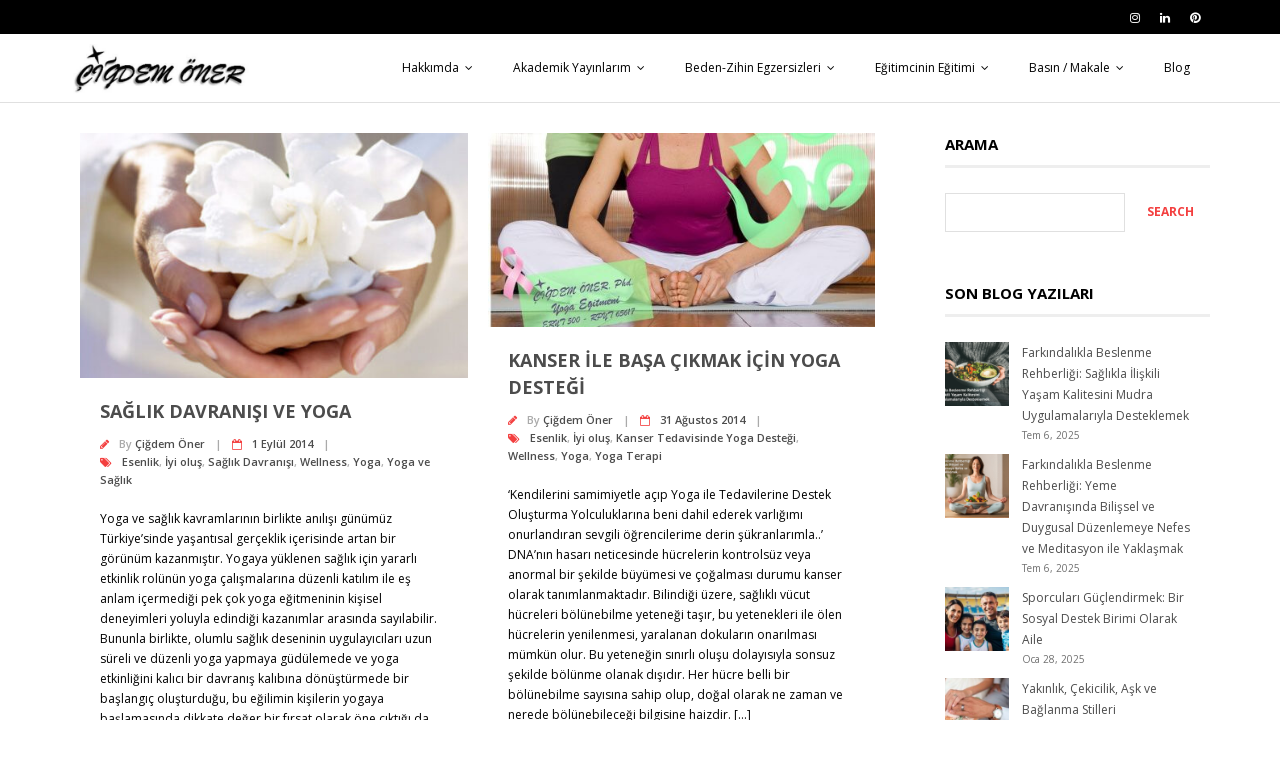

--- FILE ---
content_type: text/html; charset=UTF-8
request_url: https://cigdemoner.com.tr/tag/esenlik/
body_size: 19000
content:
<!DOCTYPE html>

<html lang="tr">
<head>
<meta charset="UTF-8" />
<meta name="viewport" content="width=device-width" />
<link rel="profile" href="//gmpg.org/xfn/11" />
<link rel="pingback" href="https://cigdemoner.com.tr/xmlrpc.php" />

<title>Esenlik &#8211; Çiğdem ÖNER</title>
<style>
#wpadminbar #wp-admin-bar-wccp_free_top_button .ab-icon:before {
	content: "\f160";
	color: #02CA02;
	top: 3px;
}
#wpadminbar #wp-admin-bar-wccp_free_top_button .ab-icon {
	transform: rotate(45deg);
}
</style>
<meta name='robots' content='index, max-snippet:-1, max-image-preview:large, max-video-preview:-1, follow' />
	<style>img:is([sizes="auto" i], [sizes^="auto," i]) { contain-intrinsic-size: 3000px 1500px }</style>
	<meta name="google" content="nositelinkssearchbox" ><link rel="canonical" href="https://cigdemoner.com.tr/tag/esenlik/" />
<script type="application/ld+json">{"@context":"https://schema.org","@type":"Organization","@id":"https://cigdemoner.com.tr/#","name":"","url":"https://cigdemoner.com.tr","logo":{"@type":"ImageObject","@id":"https://cigdemoner.com.tr/#logo","inLanguage":"tr"},"description":"\u00c7i\u011fdem \u00d6NER","sameAs":["https://x.com/"]}</script><meta property="og:url" content="https://cigdemoner.com.tr/tag/esenlik/" /><meta property="og:site_name" content="Çiğdem ÖNER" /><meta property="og:locale" content="tr_TR" /><meta property="og:type" content="object" /><meta property="og:title" content="Sağlık Davranışı ve Yoga" /><meta name="twitter:card" content="summary"/><meta name="twitter:locale" content="tr_TR"/><meta name="twitter:title"  content="Sağlık Davranışı ve Yoga"/><meta name="twitter:url" content="https://cigdemoner.com.tr/tag/esenlik/"/><!-- SEO optimised using built in premium theme features from ThinkUpThemes - http://www.thinkupthemes.com/ -->
<!-- ThinkUpThemes SEO -->

<link rel='dns-prefetch' href='//dl.dropboxusercontent.com' />
<link rel='dns-prefetch' href='//fonts.googleapis.com' />
<link rel="alternate" type="application/rss+xml" title="Çiğdem ÖNER &raquo; akışı" href="https://cigdemoner.com.tr/feed/" />
<link rel="alternate" type="application/rss+xml" title="Çiğdem ÖNER &raquo; yorum akışı" href="https://cigdemoner.com.tr/comments/feed/" />
<link rel="alternate" type="application/rss+xml" title="Çiğdem ÖNER &raquo; Esenlik etiket akışı" href="https://cigdemoner.com.tr/tag/esenlik/feed/" />
<script type="text/javascript">
/* <![CDATA[ */
window._wpemojiSettings = {"baseUrl":"https:\/\/s.w.org\/images\/core\/emoji\/16.0.1\/72x72\/","ext":".png","svgUrl":"https:\/\/s.w.org\/images\/core\/emoji\/16.0.1\/svg\/","svgExt":".svg","source":{"concatemoji":"https:\/\/cigdemoner.com.tr\/wp-includes\/js\/wp-emoji-release.min.js?ver=6.8.3"}};
/*! This file is auto-generated */
!function(s,n){var o,i,e;function c(e){try{var t={supportTests:e,timestamp:(new Date).valueOf()};sessionStorage.setItem(o,JSON.stringify(t))}catch(e){}}function p(e,t,n){e.clearRect(0,0,e.canvas.width,e.canvas.height),e.fillText(t,0,0);var t=new Uint32Array(e.getImageData(0,0,e.canvas.width,e.canvas.height).data),a=(e.clearRect(0,0,e.canvas.width,e.canvas.height),e.fillText(n,0,0),new Uint32Array(e.getImageData(0,0,e.canvas.width,e.canvas.height).data));return t.every(function(e,t){return e===a[t]})}function u(e,t){e.clearRect(0,0,e.canvas.width,e.canvas.height),e.fillText(t,0,0);for(var n=e.getImageData(16,16,1,1),a=0;a<n.data.length;a++)if(0!==n.data[a])return!1;return!0}function f(e,t,n,a){switch(t){case"flag":return n(e,"\ud83c\udff3\ufe0f\u200d\u26a7\ufe0f","\ud83c\udff3\ufe0f\u200b\u26a7\ufe0f")?!1:!n(e,"\ud83c\udde8\ud83c\uddf6","\ud83c\udde8\u200b\ud83c\uddf6")&&!n(e,"\ud83c\udff4\udb40\udc67\udb40\udc62\udb40\udc65\udb40\udc6e\udb40\udc67\udb40\udc7f","\ud83c\udff4\u200b\udb40\udc67\u200b\udb40\udc62\u200b\udb40\udc65\u200b\udb40\udc6e\u200b\udb40\udc67\u200b\udb40\udc7f");case"emoji":return!a(e,"\ud83e\udedf")}return!1}function g(e,t,n,a){var r="undefined"!=typeof WorkerGlobalScope&&self instanceof WorkerGlobalScope?new OffscreenCanvas(300,150):s.createElement("canvas"),o=r.getContext("2d",{willReadFrequently:!0}),i=(o.textBaseline="top",o.font="600 32px Arial",{});return e.forEach(function(e){i[e]=t(o,e,n,a)}),i}function t(e){var t=s.createElement("script");t.src=e,t.defer=!0,s.head.appendChild(t)}"undefined"!=typeof Promise&&(o="wpEmojiSettingsSupports",i=["flag","emoji"],n.supports={everything:!0,everythingExceptFlag:!0},e=new Promise(function(e){s.addEventListener("DOMContentLoaded",e,{once:!0})}),new Promise(function(t){var n=function(){try{var e=JSON.parse(sessionStorage.getItem(o));if("object"==typeof e&&"number"==typeof e.timestamp&&(new Date).valueOf()<e.timestamp+604800&&"object"==typeof e.supportTests)return e.supportTests}catch(e){}return null}();if(!n){if("undefined"!=typeof Worker&&"undefined"!=typeof OffscreenCanvas&&"undefined"!=typeof URL&&URL.createObjectURL&&"undefined"!=typeof Blob)try{var e="postMessage("+g.toString()+"("+[JSON.stringify(i),f.toString(),p.toString(),u.toString()].join(",")+"));",a=new Blob([e],{type:"text/javascript"}),r=new Worker(URL.createObjectURL(a),{name:"wpTestEmojiSupports"});return void(r.onmessage=function(e){c(n=e.data),r.terminate(),t(n)})}catch(e){}c(n=g(i,f,p,u))}t(n)}).then(function(e){for(var t in e)n.supports[t]=e[t],n.supports.everything=n.supports.everything&&n.supports[t],"flag"!==t&&(n.supports.everythingExceptFlag=n.supports.everythingExceptFlag&&n.supports[t]);n.supports.everythingExceptFlag=n.supports.everythingExceptFlag&&!n.supports.flag,n.DOMReady=!1,n.readyCallback=function(){n.DOMReady=!0}}).then(function(){return e}).then(function(){var e;n.supports.everything||(n.readyCallback(),(e=n.source||{}).concatemoji?t(e.concatemoji):e.wpemoji&&e.twemoji&&(t(e.twemoji),t(e.wpemoji)))}))}((window,document),window._wpemojiSettings);
/* ]]> */
</script>
<link rel='stylesheet' id='wp1s-frontend-style-css' href='https://cigdemoner.com.tr/wp-content/plugins/wp-1-slider/css/wp1s-frontend-style.css?ver=1.3.1' type='text/css' media='all' />
<link rel='stylesheet' id='wp1s-bxslider-style-css' href='https://cigdemoner.com.tr/wp-content/plugins/wp-1-slider/css/jquery.bxslider.css?ver=1.3.1' type='text/css' media='all' />
<link rel='stylesheet' id='wp1s-responsive-style-css' href='https://cigdemoner.com.tr/wp-content/plugins/wp-1-slider/css/wp1s-responsive.css?ver=1.3.1' type='text/css' media='all' />
<style id='wp-emoji-styles-inline-css' type='text/css'>

	img.wp-smiley, img.emoji {
		display: inline !important;
		border: none !important;
		box-shadow: none !important;
		height: 1em !important;
		width: 1em !important;
		margin: 0 0.07em !important;
		vertical-align: -0.1em !important;
		background: none !important;
		padding: 0 !important;
	}
</style>
<link rel='stylesheet' id='wp-block-library-css' href='https://cigdemoner.com.tr/wp-includes/css/dist/block-library/style.min.css?ver=6.8.3' type='text/css' media='all' />
<style id='classic-theme-styles-inline-css' type='text/css'>
/*! This file is auto-generated */
.wp-block-button__link{color:#fff;background-color:#32373c;border-radius:9999px;box-shadow:none;text-decoration:none;padding:calc(.667em + 2px) calc(1.333em + 2px);font-size:1.125em}.wp-block-file__button{background:#32373c;color:#fff;text-decoration:none}
</style>
<style id='global-styles-inline-css' type='text/css'>
:root{--wp--preset--aspect-ratio--square: 1;--wp--preset--aspect-ratio--4-3: 4/3;--wp--preset--aspect-ratio--3-4: 3/4;--wp--preset--aspect-ratio--3-2: 3/2;--wp--preset--aspect-ratio--2-3: 2/3;--wp--preset--aspect-ratio--16-9: 16/9;--wp--preset--aspect-ratio--9-16: 9/16;--wp--preset--color--black: #000000;--wp--preset--color--cyan-bluish-gray: #abb8c3;--wp--preset--color--white: #ffffff;--wp--preset--color--pale-pink: #f78da7;--wp--preset--color--vivid-red: #cf2e2e;--wp--preset--color--luminous-vivid-orange: #ff6900;--wp--preset--color--luminous-vivid-amber: #fcb900;--wp--preset--color--light-green-cyan: #7bdcb5;--wp--preset--color--vivid-green-cyan: #00d084;--wp--preset--color--pale-cyan-blue: #8ed1fc;--wp--preset--color--vivid-cyan-blue: #0693e3;--wp--preset--color--vivid-purple: #9b51e0;--wp--preset--gradient--vivid-cyan-blue-to-vivid-purple: linear-gradient(135deg,rgba(6,147,227,1) 0%,rgb(155,81,224) 100%);--wp--preset--gradient--light-green-cyan-to-vivid-green-cyan: linear-gradient(135deg,rgb(122,220,180) 0%,rgb(0,208,130) 100%);--wp--preset--gradient--luminous-vivid-amber-to-luminous-vivid-orange: linear-gradient(135deg,rgba(252,185,0,1) 0%,rgba(255,105,0,1) 100%);--wp--preset--gradient--luminous-vivid-orange-to-vivid-red: linear-gradient(135deg,rgba(255,105,0,1) 0%,rgb(207,46,46) 100%);--wp--preset--gradient--very-light-gray-to-cyan-bluish-gray: linear-gradient(135deg,rgb(238,238,238) 0%,rgb(169,184,195) 100%);--wp--preset--gradient--cool-to-warm-spectrum: linear-gradient(135deg,rgb(74,234,220) 0%,rgb(151,120,209) 20%,rgb(207,42,186) 40%,rgb(238,44,130) 60%,rgb(251,105,98) 80%,rgb(254,248,76) 100%);--wp--preset--gradient--blush-light-purple: linear-gradient(135deg,rgb(255,206,236) 0%,rgb(152,150,240) 100%);--wp--preset--gradient--blush-bordeaux: linear-gradient(135deg,rgb(254,205,165) 0%,rgb(254,45,45) 50%,rgb(107,0,62) 100%);--wp--preset--gradient--luminous-dusk: linear-gradient(135deg,rgb(255,203,112) 0%,rgb(199,81,192) 50%,rgb(65,88,208) 100%);--wp--preset--gradient--pale-ocean: linear-gradient(135deg,rgb(255,245,203) 0%,rgb(182,227,212) 50%,rgb(51,167,181) 100%);--wp--preset--gradient--electric-grass: linear-gradient(135deg,rgb(202,248,128) 0%,rgb(113,206,126) 100%);--wp--preset--gradient--midnight: linear-gradient(135deg,rgb(2,3,129) 0%,rgb(40,116,252) 100%);--wp--preset--font-size--small: 13px;--wp--preset--font-size--medium: 20px;--wp--preset--font-size--large: 36px;--wp--preset--font-size--x-large: 42px;--wp--preset--spacing--20: 0.44rem;--wp--preset--spacing--30: 0.67rem;--wp--preset--spacing--40: 1rem;--wp--preset--spacing--50: 1.5rem;--wp--preset--spacing--60: 2.25rem;--wp--preset--spacing--70: 3.38rem;--wp--preset--spacing--80: 5.06rem;--wp--preset--shadow--natural: 6px 6px 9px rgba(0, 0, 0, 0.2);--wp--preset--shadow--deep: 12px 12px 50px rgba(0, 0, 0, 0.4);--wp--preset--shadow--sharp: 6px 6px 0px rgba(0, 0, 0, 0.2);--wp--preset--shadow--outlined: 6px 6px 0px -3px rgba(255, 255, 255, 1), 6px 6px rgba(0, 0, 0, 1);--wp--preset--shadow--crisp: 6px 6px 0px rgba(0, 0, 0, 1);}:where(.is-layout-flex){gap: 0.5em;}:where(.is-layout-grid){gap: 0.5em;}body .is-layout-flex{display: flex;}.is-layout-flex{flex-wrap: wrap;align-items: center;}.is-layout-flex > :is(*, div){margin: 0;}body .is-layout-grid{display: grid;}.is-layout-grid > :is(*, div){margin: 0;}:where(.wp-block-columns.is-layout-flex){gap: 2em;}:where(.wp-block-columns.is-layout-grid){gap: 2em;}:where(.wp-block-post-template.is-layout-flex){gap: 1.25em;}:where(.wp-block-post-template.is-layout-grid){gap: 1.25em;}.has-black-color{color: var(--wp--preset--color--black) !important;}.has-cyan-bluish-gray-color{color: var(--wp--preset--color--cyan-bluish-gray) !important;}.has-white-color{color: var(--wp--preset--color--white) !important;}.has-pale-pink-color{color: var(--wp--preset--color--pale-pink) !important;}.has-vivid-red-color{color: var(--wp--preset--color--vivid-red) !important;}.has-luminous-vivid-orange-color{color: var(--wp--preset--color--luminous-vivid-orange) !important;}.has-luminous-vivid-amber-color{color: var(--wp--preset--color--luminous-vivid-amber) !important;}.has-light-green-cyan-color{color: var(--wp--preset--color--light-green-cyan) !important;}.has-vivid-green-cyan-color{color: var(--wp--preset--color--vivid-green-cyan) !important;}.has-pale-cyan-blue-color{color: var(--wp--preset--color--pale-cyan-blue) !important;}.has-vivid-cyan-blue-color{color: var(--wp--preset--color--vivid-cyan-blue) !important;}.has-vivid-purple-color{color: var(--wp--preset--color--vivid-purple) !important;}.has-black-background-color{background-color: var(--wp--preset--color--black) !important;}.has-cyan-bluish-gray-background-color{background-color: var(--wp--preset--color--cyan-bluish-gray) !important;}.has-white-background-color{background-color: var(--wp--preset--color--white) !important;}.has-pale-pink-background-color{background-color: var(--wp--preset--color--pale-pink) !important;}.has-vivid-red-background-color{background-color: var(--wp--preset--color--vivid-red) !important;}.has-luminous-vivid-orange-background-color{background-color: var(--wp--preset--color--luminous-vivid-orange) !important;}.has-luminous-vivid-amber-background-color{background-color: var(--wp--preset--color--luminous-vivid-amber) !important;}.has-light-green-cyan-background-color{background-color: var(--wp--preset--color--light-green-cyan) !important;}.has-vivid-green-cyan-background-color{background-color: var(--wp--preset--color--vivid-green-cyan) !important;}.has-pale-cyan-blue-background-color{background-color: var(--wp--preset--color--pale-cyan-blue) !important;}.has-vivid-cyan-blue-background-color{background-color: var(--wp--preset--color--vivid-cyan-blue) !important;}.has-vivid-purple-background-color{background-color: var(--wp--preset--color--vivid-purple) !important;}.has-black-border-color{border-color: var(--wp--preset--color--black) !important;}.has-cyan-bluish-gray-border-color{border-color: var(--wp--preset--color--cyan-bluish-gray) !important;}.has-white-border-color{border-color: var(--wp--preset--color--white) !important;}.has-pale-pink-border-color{border-color: var(--wp--preset--color--pale-pink) !important;}.has-vivid-red-border-color{border-color: var(--wp--preset--color--vivid-red) !important;}.has-luminous-vivid-orange-border-color{border-color: var(--wp--preset--color--luminous-vivid-orange) !important;}.has-luminous-vivid-amber-border-color{border-color: var(--wp--preset--color--luminous-vivid-amber) !important;}.has-light-green-cyan-border-color{border-color: var(--wp--preset--color--light-green-cyan) !important;}.has-vivid-green-cyan-border-color{border-color: var(--wp--preset--color--vivid-green-cyan) !important;}.has-pale-cyan-blue-border-color{border-color: var(--wp--preset--color--pale-cyan-blue) !important;}.has-vivid-cyan-blue-border-color{border-color: var(--wp--preset--color--vivid-cyan-blue) !important;}.has-vivid-purple-border-color{border-color: var(--wp--preset--color--vivid-purple) !important;}.has-vivid-cyan-blue-to-vivid-purple-gradient-background{background: var(--wp--preset--gradient--vivid-cyan-blue-to-vivid-purple) !important;}.has-light-green-cyan-to-vivid-green-cyan-gradient-background{background: var(--wp--preset--gradient--light-green-cyan-to-vivid-green-cyan) !important;}.has-luminous-vivid-amber-to-luminous-vivid-orange-gradient-background{background: var(--wp--preset--gradient--luminous-vivid-amber-to-luminous-vivid-orange) !important;}.has-luminous-vivid-orange-to-vivid-red-gradient-background{background: var(--wp--preset--gradient--luminous-vivid-orange-to-vivid-red) !important;}.has-very-light-gray-to-cyan-bluish-gray-gradient-background{background: var(--wp--preset--gradient--very-light-gray-to-cyan-bluish-gray) !important;}.has-cool-to-warm-spectrum-gradient-background{background: var(--wp--preset--gradient--cool-to-warm-spectrum) !important;}.has-blush-light-purple-gradient-background{background: var(--wp--preset--gradient--blush-light-purple) !important;}.has-blush-bordeaux-gradient-background{background: var(--wp--preset--gradient--blush-bordeaux) !important;}.has-luminous-dusk-gradient-background{background: var(--wp--preset--gradient--luminous-dusk) !important;}.has-pale-ocean-gradient-background{background: var(--wp--preset--gradient--pale-ocean) !important;}.has-electric-grass-gradient-background{background: var(--wp--preset--gradient--electric-grass) !important;}.has-midnight-gradient-background{background: var(--wp--preset--gradient--midnight) !important;}.has-small-font-size{font-size: var(--wp--preset--font-size--small) !important;}.has-medium-font-size{font-size: var(--wp--preset--font-size--medium) !important;}.has-large-font-size{font-size: var(--wp--preset--font-size--large) !important;}.has-x-large-font-size{font-size: var(--wp--preset--font-size--x-large) !important;}
:where(.wp-block-post-template.is-layout-flex){gap: 1.25em;}:where(.wp-block-post-template.is-layout-grid){gap: 1.25em;}
:where(.wp-block-columns.is-layout-flex){gap: 2em;}:where(.wp-block-columns.is-layout-grid){gap: 2em;}
:root :where(.wp-block-pullquote){font-size: 1.5em;line-height: 1.6;}
</style>
<link rel='stylesheet' id='aptf-bxslider-css' href='https://cigdemoner.com.tr/wp-content/plugins/accesspress-twitter-feed/css/jquery.bxslider.css?ver=1.6.9' type='text/css' media='all' />
<link rel='stylesheet' id='aptf-front-css-css' href='https://cigdemoner.com.tr/wp-content/plugins/accesspress-twitter-feed/css/frontend.css?ver=1.6.9' type='text/css' media='all' />
<link rel='stylesheet' id='aptf-font-css-css' href='https://cigdemoner.com.tr/wp-content/plugins/accesspress-twitter-feed/css/fonts.css?ver=1.6.9' type='text/css' media='all' />
<link rel='stylesheet' id='cptch_stylesheet-css' href='https://cigdemoner.com.tr/wp-content/plugins/captcha-back/css/front_end_style.css?ver=4.4.5' type='text/css' media='all' />
<link rel='stylesheet' id='dashicons-css' href='https://cigdemoner.com.tr/wp-includes/css/dashicons.min.css?ver=6.8.3' type='text/css' media='all' />
<link rel='stylesheet' id='cptch_desktop_style-css' href='https://cigdemoner.com.tr/wp-content/plugins/captcha-back/css/desktop_style.css?ver=4.4.5' type='text/css' media='all' />
<link rel='stylesheet' id='contact-form-7-css' href='https://cigdemoner.com.tr/wp-content/plugins/contact-form-7/includes/css/styles.css?ver=6.1.4' type='text/css' media='all' />
<link rel='stylesheet' id='slick-css' href='https://cigdemoner.com.tr/wp-content/plugins/so-widgets-bundle/css/lib/slick.css?ver=1.8.1' type='text/css' media='all' />
<link rel='stylesheet' id='sow-post-carousel-base-css' href='https://cigdemoner.com.tr/wp-content/plugins/so-widgets-bundle/widgets/post-carousel/css/base.css?ver=6.8.3' type='text/css' media='all' />
<link rel='stylesheet' id='sow-post-carousel-base-0471499d4c66-css' href='https://cigdemoner.com.tr/wp-content/uploads/siteorigin-widgets/sow-post-carousel-base-0471499d4c66.css?ver=6.8.3' type='text/css' media='all' />
<link rel='stylesheet' id='ufbl-custom-select-css-css' href='https://cigdemoner.com.tr/wp-content/plugins/ultimate-form-builder-lite/css/jquery.selectbox.css?ver=1.5.3' type='text/css' media='all' />
<link rel='stylesheet' id='ufbl-front-css-css' href='https://cigdemoner.com.tr/wp-content/plugins/ultimate-form-builder-lite/css/frontend.css?ver=1.5.3' type='text/css' media='all' />
<link rel='stylesheet' id='thinkup-google-fonts-css' href='//fonts.googleapis.com/css?family=Raleway%3A300%2C400%2C600%2C700%7COpen+Sans%3A300%2C400%2C600%2C700&#038;subset=latin%2Clatin-ext' type='text/css' media='all' />
<link rel='stylesheet' id='prettyPhoto-css' href='https://cigdemoner.com.tr/wp-content/themes/Minamaze_Pro/lib/extentions/prettyPhoto/css/prettyPhoto.css?ver=3.1.6' type='text/css' media='all' />
<link rel='stylesheet' id='thinkup-bootstrap-css' href='https://cigdemoner.com.tr/wp-content/themes/Minamaze_Pro/lib/extentions/bootstrap/css/bootstrap.min.css?ver=2.3.2' type='text/css' media='all' />
<link rel='stylesheet' id='font-awesome-css' href='https://cigdemoner.com.tr/wp-content/themes/Minamaze_Pro/lib/extentions/font-awesome/css/font-awesome.min.css?ver=4.7.0' type='text/css' media='all' />
<link rel='stylesheet' id='thinkup-shortcodes-css' href='https://cigdemoner.com.tr/wp-content/themes/Minamaze_Pro/styles/style-shortcodes.css?ver=1.13.2' type='text/css' media='all' />
<link rel='stylesheet' id='thinkup-style-css' href='https://cigdemoner.com.tr/wp-content/themes/Minamaze_Pro/style.css?ver=1.13.2' type='text/css' media='all' />
<link rel='stylesheet' id='thinkup-portfolio-css' href='https://cigdemoner.com.tr/wp-content/themes/Minamaze_Pro/styles/style-portfolio.css?ver=1.13.2' type='text/css' media='all' />
<link rel='stylesheet' id='wp-my-instagram-css' href='https://cigdemoner.com.tr/wp-content/plugins/wp-my-instagram/css/style.css?ver=1.0' type='text/css' media='all' />
<link rel='stylesheet' id='thinkup-style-magazine-css' href='https://cigdemoner.com.tr/wp-content/themes/Minamaze_Pro/styles/skin/magazine/style.css?ver=1.13.2' type='text/css' media='all' />
<script type="text/javascript" src="https://cigdemoner.com.tr/wp-includes/js/jquery/jquery.min.js?ver=3.7.1" id="jquery-core-js"></script>
<script type="text/javascript" src="https://cigdemoner.com.tr/wp-includes/js/jquery/jquery-migrate.min.js?ver=3.4.1" id="jquery-migrate-js"></script>
<script type="text/javascript" src="https://cigdemoner.com.tr/wp-content/plugins/wp-1-slider/js/jquery.fitvids.js?ver=1.3.1" id="wp1s-jquery-video-js"></script>
<script type="text/javascript" src="https://cigdemoner.com.tr/wp-content/plugins/wp-1-slider/js/jquery.bxslider.min.js?ver=1.3.1" id="wp1s-jquery-bxslider-min-js"></script>
<script type="text/javascript" src="https://cigdemoner.com.tr/wp-content/plugins/wp-1-slider/js/wp1s-frontend-script.js?ver=1.3.1" id="wp1s-frontend-script-js"></script>
<script type="text/javascript" src="https://cigdemoner.com.tr/wp-includes/js/tinymce/tinymce.min.js?ver=49110-20250317" id="wp-tinymce-root-js"></script>
<script type="text/javascript" src="https://cigdemoner.com.tr/wp-includes/js/tinymce/plugins/compat3x/plugin.min.js?ver=49110-20250317" id="wp-tinymce-js"></script>
<script type="text/javascript" src="https://cigdemoner.com.tr/wp-content/plugins/accesspress-twitter-feed/js/jquery.bxslider.min.js?ver=1.6.9" id="aptf-bxslider-js"></script>
<script type="text/javascript" src="https://cigdemoner.com.tr/wp-content/plugins/accesspress-twitter-feed/js/frontend.js?ver=1.6.9" id="aptf-front-js-js"></script>
<script type="text/javascript" src="https://cigdemoner.com.tr/wp-content/plugins/feedfocal/public/js/feedfocal-public.js?ver=1.3.2" id="feedfocal-js"></script>
<script type="text/javascript" src="https://cigdemoner.com.tr/wp-content/plugins/so-widgets-bundle/js/lib/slick.min.js?ver=1.8.1" id="slick-js"></script>
<script type="text/javascript" src="https://cigdemoner.com.tr/wp-content/plugins/ultimate-form-builder-lite/js/jquery.selectbox-0.2.min.js?ver=1.5.3" id="ufbl-custom-select-js-js"></script>
<script type="text/javascript" id="ufbl-front-js-js-extra">
/* <![CDATA[ */
var frontend_js_obj = {"default_error_message":"This field is required","ajax_url":"https:\/\/cigdemoner.com.tr\/wp-admin\/admin-ajax.php","ajax_nonce":"195757a13e"};
/* ]]> */
</script>
<script type="text/javascript" src="https://cigdemoner.com.tr/wp-content/plugins/ultimate-form-builder-lite/js/frontend.js?ver=1.5.3" id="ufbl-front-js-js"></script>
<script type="text/javascript" src="https://cigdemoner.com.tr/wp-content/themes/Minamaze_Pro/lib/scripts/plugins/sticky/jquery.sticky.js?ver=true" id="sticky-js"></script>
<script type="text/javascript" src="https://cigdemoner.com.tr/wp-content/themes/Minamaze_Pro/lib/scripts/plugins/videoBG/jquery.videoBG.js?ver=0.2" id="videobg-js"></script>
<script type="text/javascript" id="tweetscroll-js-extra">
/* <![CDATA[ */
var PiTweetScroll = {"ajaxrequests":"https:\/\/cigdemoner.com.tr\/wp-admin\/admin-ajax.php"};
/* ]]> */
</script>
<script type="text/javascript" src="https://cigdemoner.com.tr/wp-content/themes/Minamaze_Pro/lib/widgets/twitterfeed/js/jquery.tweetscroll.js?ver=6.8.3" id="tweetscroll-js"></script>
<link rel="https://api.w.org/" href="https://cigdemoner.com.tr/wp-json/" /><link rel="alternate" title="JSON" type="application/json" href="https://cigdemoner.com.tr/wp-json/wp/v2/tags/317" /><link rel="EditURI" type="application/rsd+xml" title="RSD" href="https://cigdemoner.com.tr/xmlrpc.php?rsd" />
<meta name="generator" content="WordPress 6.8.3" />
<script id="wpcp_disable_selection" type="text/javascript">
var image_save_msg='You are not allowed to save images!';
	var no_menu_msg='Context Menu disabled!';
	var smessage = "Content is protected !!";

function disableEnterKey(e)
{
	var elemtype = e.target.tagName;
	
	elemtype = elemtype.toUpperCase();
	
	if (elemtype == "TEXT" || elemtype == "TEXTAREA" || elemtype == "INPUT" || elemtype == "PASSWORD" || elemtype == "SELECT" || elemtype == "OPTION" || elemtype == "EMBED")
	{
		elemtype = 'TEXT';
	}
	
	if (e.ctrlKey){
     var key;
     if(window.event)
          key = window.event.keyCode;     //IE
     else
          key = e.which;     //firefox (97)
    //if (key != 17) alert(key);
     if (elemtype!= 'TEXT' && (key == 97 || key == 65 || key == 67 || key == 99 || key == 88 || key == 120 || key == 26 || key == 85  || key == 86 || key == 83 || key == 43 || key == 73))
     {
		if(wccp_free_iscontenteditable(e)) return true;
		show_wpcp_message('You are not allowed to copy content or view source');
		return false;
     }else
     	return true;
     }
}


/*For contenteditable tags*/
function wccp_free_iscontenteditable(e)
{
	var e = e || window.event; // also there is no e.target property in IE. instead IE uses window.event.srcElement
  	
	var target = e.target || e.srcElement;

	var elemtype = e.target.nodeName;
	
	elemtype = elemtype.toUpperCase();
	
	var iscontenteditable = "false";
		
	if(typeof target.getAttribute!="undefined" ) iscontenteditable = target.getAttribute("contenteditable"); // Return true or false as string
	
	var iscontenteditable2 = false;
	
	if(typeof target.isContentEditable!="undefined" ) iscontenteditable2 = target.isContentEditable; // Return true or false as boolean

	if(target.parentElement.isContentEditable) iscontenteditable2 = true;
	
	if (iscontenteditable == "true" || iscontenteditable2 == true)
	{
		if(typeof target.style!="undefined" ) target.style.cursor = "text";
		
		return true;
	}
}

////////////////////////////////////
function disable_copy(e)
{	
	var e = e || window.event; // also there is no e.target property in IE. instead IE uses window.event.srcElement
	
	var elemtype = e.target.tagName;
	
	elemtype = elemtype.toUpperCase();
	
	if (elemtype == "TEXT" || elemtype == "TEXTAREA" || elemtype == "INPUT" || elemtype == "PASSWORD" || elemtype == "SELECT" || elemtype == "OPTION" || elemtype == "EMBED")
	{
		elemtype = 'TEXT';
	}
	
	if(wccp_free_iscontenteditable(e)) return true;
	
	var isSafari = /Safari/.test(navigator.userAgent) && /Apple Computer/.test(navigator.vendor);
	
	var checker_IMG = '';
	if (elemtype == "IMG" && checker_IMG == 'checked' && e.detail >= 2) {show_wpcp_message(alertMsg_IMG);return false;}
	if (elemtype != "TEXT")
	{
		if (smessage !== "" && e.detail == 2)
			show_wpcp_message(smessage);
		
		if (isSafari)
			return true;
		else
			return false;
	}	
}

//////////////////////////////////////////
function disable_copy_ie()
{
	var e = e || window.event;
	var elemtype = window.event.srcElement.nodeName;
	elemtype = elemtype.toUpperCase();
	if(wccp_free_iscontenteditable(e)) return true;
	if (elemtype == "IMG") {show_wpcp_message(alertMsg_IMG);return false;}
	if (elemtype != "TEXT" && elemtype != "TEXTAREA" && elemtype != "INPUT" && elemtype != "PASSWORD" && elemtype != "SELECT" && elemtype != "OPTION" && elemtype != "EMBED")
	{
		return false;
	}
}	
function reEnable()
{
	return true;
}
document.onkeydown = disableEnterKey;
document.onselectstart = disable_copy_ie;
if(navigator.userAgent.indexOf('MSIE')==-1)
{
	document.onmousedown = disable_copy;
	document.onclick = reEnable;
}
function disableSelection(target)
{
    //For IE This code will work
    if (typeof target.onselectstart!="undefined")
    target.onselectstart = disable_copy_ie;
    
    //For Firefox This code will work
    else if (typeof target.style.MozUserSelect!="undefined")
    {target.style.MozUserSelect="none";}
    
    //All other  (ie: Opera) This code will work
    else
    target.onmousedown=function(){return false}
    target.style.cursor = "default";
}
//Calling the JS function directly just after body load
window.onload = function(){disableSelection(document.body);};

//////////////////special for safari Start////////////////
var onlongtouch;
var timer;
var touchduration = 1000; //length of time we want the user to touch before we do something

var elemtype = "";
function touchstart(e) {
	var e = e || window.event;
  // also there is no e.target property in IE.
  // instead IE uses window.event.srcElement
  	var target = e.target || e.srcElement;
	
	elemtype = window.event.srcElement.nodeName;
	
	elemtype = elemtype.toUpperCase();
	
	if(!wccp_pro_is_passive()) e.preventDefault();
	if (!timer) {
		timer = setTimeout(onlongtouch, touchduration);
	}
}

function touchend() {
    //stops short touches from firing the event
    if (timer) {
        clearTimeout(timer);
        timer = null;
    }
	onlongtouch();
}

onlongtouch = function(e) { //this will clear the current selection if anything selected
	
	if (elemtype != "TEXT" && elemtype != "TEXTAREA" && elemtype != "INPUT" && elemtype != "PASSWORD" && elemtype != "SELECT" && elemtype != "EMBED" && elemtype != "OPTION")	
	{
		if (window.getSelection) {
			if (window.getSelection().empty) {  // Chrome
			window.getSelection().empty();
			} else if (window.getSelection().removeAllRanges) {  // Firefox
			window.getSelection().removeAllRanges();
			}
		} else if (document.selection) {  // IE?
			document.selection.empty();
		}
		return false;
	}
};

document.addEventListener("DOMContentLoaded", function(event) { 
    window.addEventListener("touchstart", touchstart, false);
    window.addEventListener("touchend", touchend, false);
});

function wccp_pro_is_passive() {

  var cold = false,
  hike = function() {};

  try {
	  const object1 = {};
  var aid = Object.defineProperty(object1, 'passive', {
  get() {cold = true}
  });
  window.addEventListener('test', hike, aid);
  window.removeEventListener('test', hike, aid);
  } catch (e) {}

  return cold;
}
/*special for safari End*/
</script>
<script id="wpcp_disable_Right_Click" type="text/javascript">
document.ondragstart = function() { return false;}
	function nocontext(e) {
	   return false;
	}
	document.oncontextmenu = nocontext;
</script>
<style>
.unselectable
{
-moz-user-select:none;
-webkit-user-select:none;
cursor: default;
}
html
{
-webkit-touch-callout: none;
-webkit-user-select: none;
-khtml-user-select: none;
-moz-user-select: none;
-ms-user-select: none;
user-select: none;
-webkit-tap-highlight-color: rgba(0,0,0,0);
}
</style>
<script id="wpcp_css_disable_selection" type="text/javascript">
var e = document.getElementsByTagName('body')[0];
if(e)
{
	e.setAttribute('unselectable',"on");
}
</script>
<script type="text/javascript">
    "function"!=typeof loadGsLib&&(loadGsLib=function(){var e=document.createElement("script");
    e.type="text/javascript",e.async=!0,e.src="https://api.at.getsocial.io/get/v1/c14fe0/gs_async.js";
    var t=document.getElementsByTagName("script")[0];t.parentNode.insertBefore(e,t)})();
    var GETSOCIAL_VERSION = "4.5";
</script><style type="text/css">
			.sow-carousel-wrapper:has(.slick-initialized) {
				visibility: visible !important;
				opacity: 1 !important;
			}

			.sow-post-carousel-wrapper:not(:has(.slick-initialized)) .sow-carousel-items {
				visibility: hidden;
			}
		</style>
		
<link href="//fonts.googleapis.com/css?family=:300,400,600,700|" rel="stylesheet" type="text/css">
<style type="text/css">
#logo h1, #logo h2 { font-family:}
</style><style>#body-core {background: #FFFFFF;}h1,h2,h3,h4,h5,h6 {color: #000000;}body,button,input,select,textarea {color: #000000;}#content a {color: #4c4c4c;}#content a:hover {color: #8467c6;}#pre-header {background: #000000;border: none;}#pre-header .header-links .menu-hover > a,#pre-header .header-links > ul > li > a:hover {background: #000000;}#pre-header .header-links > ul > li a,#pre-header-social li {color: #000000;}#pre-header .header-links .menu-hover > a,#pre-header .menu > li.current_page_item > a,#pre-header .menu > li.current-menu-ancestor > a,#pre-header .header-links > ul > li > a:hover {color: #000000;}#pre-header .header-links .sub-menu a:hover {background: #FFFFFF;}#pre-header .header-links .sub-menu a {color: #FFFFFF;}#pre-header .header-links .sub-menu a:hover,#pre-header .header-links .sub-menu .current-menu-item a {color: #FFFFFF;}#pre-header .header-links .sub-menu,#pre-header .header-links .sub-menu li {border-color: #FFFFFF;}#header,.header-style2.header-sticky #header-links {background: #FFFFFF !important;}.header-style2.header-sticky .is-sticky #header-links {border: none;}#header .menu > li.menu-hover > a,#header .menu > li.current_page_item > a,#header .menu > li.current-menu-ancestor > a,#header .menu > li > a:hover {background: #FFFFFF;}#header .header-links > ul > li a {color: #000000;}#header .menu > li.menu-hover > a,#header .menu > li.current_page_item > a,#header .menu > li.current-menu-ancestor > a,#header .menu > li > a:hover {color: #ff1414;}#header .header-links .sub-menu {background: #ffffff;}#header .header-links .sub-menu li:hover,#header .header-links .sub-menu .current-menu-item {background: #ffffff;}#header .header-links .sub-menu a {border: none;}#header .header-links .sub-menu a {color: #000000;}#header .header-links .sub-menu a:hover,#header .header-links .sub-menu .current-menu-item a {color: #1f3e54;}#header .header-links .sub-menu,#header .header-links .sub-menu li,.header-style2 #header-links {border-color: #ffffff;}#header .header-links .sub-menu a {border: none;}#header-responsive .btn-navbar {background-color: #FFFFFF !important;border-color: #FFFFFF !important;}#header-responsive .btn-navbar:hover {background-color: #FFFFFF !important;border-color: #FFFFFF !important;}#header-responsive .btn-navbar .icon-bar {background-color: #FFFFFF !important;}#header-responsive .btn-navbar:hover .icon-bar {background-color: #FFFFFF !important;}#header-responsive-inner {background: #FFFFFF !important;}#header-responsive li a:hover,#header-responsive li.current_page_item > a {background: #FFFFFF !important;}#header-responsive li a {color: #FFFFFF !important;}#header-responsive li a:hover,#header-responsive li.current_page_item > a,#header-responsive .sub-menu-show > a {color: #FFFFFF !important;}#header-responsive-inner,#header-responsive li a {border-color: #FFFFFF !important;}#footer {background: #3a3834;border: none;}#footer-core h3 {color: #FFFFFF;border: none;-webkit-box-shadow: none;-moz-box-shadow: none;-ms-box-shadow: none;-o-box-shadow: none;box-shadow: none;}#footer-core,#footer-core p {color: #FFFFFF !important;}#footer-core a {color: #e675ea !important;}#footer-core a:hover {color: #FFFFFF !important;}#sub-footer-core {color: #FFFFFF;}#sub-footer-core a {color: #FFFFFF;}#sub-footer-core a:hover {color: #FFFFFF;}</style>
<style type="text/css">
#rslides1_s0 {
	width:427px;
	height:240px;
	position: relative;
}
#filter.portfolio-filter {
display: none;
}
/* Hide new grid blog layouts - IN DEVELOPMENT */
.blog-style2 .blog-grid.column-1 .blog-thumb img {
width: 100%;
}

/* Hide WooCommercec cart menu */
.thinkup-demosite #woo-cart-menu {
display: none;
}

/* Disable checkout */
.thinkup-demosite .woocommerce #payment #place_order {
   pointer-events: none;
   cursor: default;
}
</style>
<link rel="icon" href="https://cigdemoner.com.tr/wp-content/uploads/2014/08/logo-e1476925328489.png" sizes="32x32" />
<link rel="icon" href="https://cigdemoner.com.tr/wp-content/uploads/2014/08/logo-e1476925328489.png" sizes="192x192" />
<link rel="apple-touch-icon" href="https://cigdemoner.com.tr/wp-content/uploads/2014/08/logo-e1476925328489.png" />
<meta name="msapplication-TileImage" content="https://cigdemoner.com.tr/wp-content/uploads/2014/08/logo-e1476925328489.png" />
</head>

<body class="archive tag tag-esenlik tag-317 wp-theme-Minamaze_Pro unselectable layout-sidebar-right layout-fixed layout-wide header-style1 header-sticky blog-style2 group-blog">
<div id="header-image" class="header-image-boxed"><img src="http://0" alt=""></div><div id="body-core" class="hfeed site">

	<header id="site-header">

		
		<div id="pre-header">
		<div class="wrap-safari">
		<div id="pre-header-core" class="main-navigation">
  
			
			
			<div id="pre-header-social"><ul><li class="social message">Bizi İzleyin!..</li><li class="social instagram"><a href="https://www.instagram.com/cigdem.oner_/" data-tip="bottom" data-original-title="Instagram" target="_blank"><i class="fa fa-instagram"></i></a></li><li class="social linkedin"><a href="https://www.linkedin.com/in/cigdemoner?trk=hp-identity-name" data-tip="bottom" data-original-title="LinkedIn" target="_blank"><i class="fa fa-linkedin"></i></a></li><li class="social pinterest"><a href="https://tr.pinterest.com/CigdemOner___/?etslf=18809&amp;eq=Cigdem%20O" data-tip="bottom" data-original-title="Pinterest" target="_blank"><i class="fa fa-pinterest"></i></a></li></ul></div>
		</div>
		</div>
		</div>
		<!-- #pre-header -->

		<div id="header">
		<div id="header-core">

			<div id="logo">
			<a rel="home" href="https://cigdemoner.com.tr/"><img src="https://cigdemoner.com.tr/wp-content/uploads/2017/07/cropped-cropped-cropped-Cigdem-Oner-Site.jpg" alt="Logo"></a>			</div>

			<div id="header-links" class="main-navigation">
			<div id="header-links-inner" class="header-links">
				<ul id="menu-yeni-menu" class="menu"><li id="menu-item-1729" class="menu-item menu-item-type-custom menu-item-object-custom menu-item-has-children menu-item-1729"><a href="#">Hakkımda</a>
<ul class="sub-menu">
	<li id="menu-item-12048" class="menu-item menu-item-type-post_type menu-item-object-page menu-item-12048"><a href="https://cigdemoner.com.tr/doc-dr-cigdem-oner/">Doç. Dr. Çiğdem ÖNER</a></li>
	<li id="menu-item-1738" class="menu-item menu-item-type-post_type menu-item-object-page menu-item-1738"><a href="https://cigdemoner.com.tr/uzmanlik-alanlarim/">Uzmanlık Alanlarım</a></li>
	<li id="menu-item-1744" class="menu-item menu-item-type-post_type menu-item-object-page menu-item-1744"><a href="https://cigdemoner.com.tr/misyon/">Misyon ve Değerler</a></li>
	<li id="menu-item-11768" class="menu-item menu-item-type-post_type menu-item-object-page menu-item-11768"><a href="https://cigdemoner.com.tr/aldigim-egitimler/">Aldığım Eğitimler</a></li>
</ul>
</li>
<li id="menu-item-1787" class="menu-item menu-item-type-custom menu-item-object-custom menu-item-has-children menu-item-1787"><a href="#">Akademik Yayınlarım</a>
<ul class="sub-menu">
	<li id="menu-item-11242" class="menu-item menu-item-type-post_type menu-item-object-page menu-item-11242"><a href="https://cigdemoner.com.tr/makalelerim/">Makalelerim</a></li>
	<li id="menu-item-11252" class="menu-item menu-item-type-post_type menu-item-object-page menu-item-11252"><a href="https://cigdemoner.com.tr/bildirilerim/">Bildirilerim</a></li>
	<li id="menu-item-11274" class="menu-item menu-item-type-post_type menu-item-object-page menu-item-11274"><a href="https://cigdemoner.com.tr/kitap-bolumlerim/">Kitap Bölümlerim</a></li>
	<li id="menu-item-12183" class="menu-item menu-item-type-post_type menu-item-object-page menu-item-12183"><a href="https://cigdemoner.com.tr/kitaplarim/">Kitaplarım</a></li>
	<li id="menu-item-11617" class="menu-item menu-item-type-post_type menu-item-object-page menu-item-11617"><a href="https://cigdemoner.com.tr/editorluklerim/">Editörlüklerim</a></li>
</ul>
</li>
<li id="menu-item-1788" class="menu-item menu-item-type-custom menu-item-object-custom menu-item-has-children menu-item-1788"><a href="#">Beden-Zihin Egzersizleri</a>
<ul class="sub-menu">
	<li id="menu-item-1091" class="menu-item menu-item-type-custom menu-item-object-custom menu-item-has-children menu-item-1091"><a href="#">Yoga</a>
	<ul class="sub-menu">
		<li id="menu-item-1184" class="menu-item menu-item-type-post_type menu-item-object-page menu-item-1184"><a href="https://cigdemoner.com.tr/saglikliyasam__trashed/beden-zihin-egzersizleri/klasik-yoga/">Klasik Yoga</a></li>
		<li id="menu-item-1188" class="menu-item menu-item-type-post_type menu-item-object-page menu-item-1188"><a href="https://cigdemoner.com.tr/saglikliyasam__trashed/beden-zihin-egzersizleri/hamileler-icin-yoga/">Hamileler İçin Yoga</a></li>
		<li id="menu-item-1192" class="menu-item menu-item-type-post_type menu-item-object-page menu-item-1192"><a href="https://cigdemoner.com.tr/yoga-pilates/60-yas-icin-yoga/">+60 Yaş İçin Yoga</a></li>
	</ul>
</li>
	<li id="menu-item-1164" class="menu-item menu-item-type-post_type menu-item-object-page menu-item-1164"><a href="https://cigdemoner.com.tr/saglikliyasam__trashed/yoga-terapi/">Yoga Terapi</a></li>
	<li id="menu-item-1195" class="menu-item menu-item-type-post_type menu-item-object-page menu-item-has-children menu-item-1195"><a href="https://cigdemoner.com.tr/yoga-pilates/pilates/">Pilates</a>
	<ul class="sub-menu">
		<li id="menu-item-1198" class="menu-item menu-item-type-post_type menu-item-object-page menu-item-1198"><a href="https://cigdemoner.com.tr/yoga-pilates/hamileler-icin-pilates/">Hamileler İçin Pilates</a></li>
		<li id="menu-item-1201" class="menu-item menu-item-type-post_type menu-item-object-page menu-item-1201"><a href="https://cigdemoner.com.tr/yoga-pilates/60-yas-icin-pilates/">+60 Yaş İçin Pilates</a></li>
	</ul>
</li>
	<li id="menu-item-1093" class="menu-item menu-item-type-custom menu-item-object-custom menu-item-has-children menu-item-1093"><a href="#">Bilinçli Farkındalık</a>
	<ul class="sub-menu">
		<li id="menu-item-12003" class="menu-item menu-item-type-post_type menu-item-object-page menu-item-12003"><a href="https://cigdemoner.com.tr/saglikliyasam__trashed/nefes-terapi/">Nefes Terapi</a></li>
		<li id="menu-item-12002" class="menu-item menu-item-type-post_type menu-item-object-page menu-item-12002"><a href="https://cigdemoner.com.tr/saglikliyasam__trashed/meditasyon-terapi/">Meditasyon Terapi</a></li>
	</ul>
</li>
</ul>
</li>
<li id="menu-item-12004" class="menu-item menu-item-type-custom menu-item-object-custom menu-item-has-children menu-item-12004"><a href="https://cigdemoner.com.tr/egitmenlik-egitimleri/">Eğitimcinin Eğitimi</a>
<ul class="sub-menu">
	<li id="menu-item-1220" class="menu-item menu-item-type-post_type menu-item-object-page menu-item-1220"><a href="https://cigdemoner.com.tr/egitmenlik-egitimleri/yoga-egitmenlik-egitimi/">Yoga Eğitmenlik Eğitimi</a></li>
	<li id="menu-item-1218" class="menu-item menu-item-type-post_type menu-item-object-page menu-item-1218"><a href="https://cigdemoner.com.tr/egitmenlik-egitimleri/egitmenler-icin-ileri-seviye-nefes-ve-meditasyon/" title="Eğitmenler İçin ">İleri Düzey Nefes &#038; Meditasyon</a></li>
	<li id="menu-item-12031" class="menu-item menu-item-type-post_type menu-item-object-page menu-item-12031"><a href="https://cigdemoner.com.tr/hamile-yogasi-egitmenlik-egitimi/">Hamile Yogası Eğitmenlik Eğitimi</a></li>
</ul>
</li>
<li id="menu-item-1819" class="menu-item menu-item-type-custom menu-item-object-custom menu-item-has-children menu-item-1819"><a href="#">Basın / Makale</a>
<ul class="sub-menu">
	<li id="menu-item-1724" class="menu-item menu-item-type-post_type menu-item-object-page menu-item-1724"><a href="https://cigdemoner.com.tr/basin-makale/bolu-olay-gazetesi-yazilari/">Bolu Olay Gazetesi Yazıları</a></li>
	<li id="menu-item-1723" class="menu-item menu-item-type-post_type menu-item-object-page menu-item-1723"><a href="https://cigdemoner.com.tr/basin-makale/anka-enstitusu-yazilari/">Anka Enstitüsü Yazıları</a></li>
	<li id="menu-item-1722" class="menu-item menu-item-type-post_type menu-item-object-page menu-item-1722"><a href="https://cigdemoner.com.tr/basin-makale/yoga-dergisi-yazilari/">Yoga Dergisi Yazıları</a></li>
</ul>
</li>
<li id="menu-item-10541" class="menu-item menu-item-type-custom menu-item-object-custom menu-item-10541"><a href="http://cigdemoner.com.tr/blog">Blog</a></li>
</ul>			</div>
			</div>
			<!-- #header-links .main-navigation -->

			
		</div>
		</div>
		<!-- #header -->
			</header>
	<!-- header -->

			
	<div id="content">
	<div id="content-core">

		<div id="main">
		
		<div id="main-core">
			
				<div id="container">

								
					<div class="blog-grid element column-2">

					<article id="post-1328" class="blog-article post-1328 post type-post status-publish format-standard has-post-thumbnail hentry category-blog-yazilari category-yogha tag-esenlik tag-iyi-olus tag-saglik-davranisi tag-wellness-2 tag-yoga tag-yoga-ve-saglik">

						<header class="entry-header">
							<div class="blog-thumb"><a href="https://cigdemoner.com.tr/saglik-davranisi-ve-yoga/"><img width="450" height="285" src="https://cigdemoner.com.tr/wp-content/uploads/2021/02/Yogasya-Meditasyon-4-e1682863179852-450x285.jpg" class="attachment-column2-1/2 size-column2-1/2 wp-post-image" alt="" decoding="async" fetchpriority="high" /></a></div>						</header>		

						<div class="entry-content">
							<h2 class="blog-title"><a href="https://cigdemoner.com.tr/saglik-davranisi-ve-yoga/" title="Permalink to Sağlık Davranışı ve Yoga">Sağlık Davranışı ve Yoga</a></h2>
							<div class="entry-meta"><span class="author"><i class="fa fa-pencil"></i>By <a href="https://cigdemoner.com.tr/author/zeynepo/" title="View all posts by Çiğdem Öner" rel="author">Çiğdem Öner</a></span><span class="date"><i class="fa fa-calendar-o"></i><a href="https://cigdemoner.com.tr/saglik-davranisi-ve-yoga/" title="Sağlık Davranışı ve Yoga"><time datetime="2014-09-01T18:37:11+03:00">1 Eylül 2014</time></a></span><span class="tags"><i class="fa fa-tags"></i><a href="https://cigdemoner.com.tr/tag/esenlik/" rel="tag">Esenlik</a>, <a href="https://cigdemoner.com.tr/tag/iyi-olus/" rel="tag">İyi oluş</a>, <a href="https://cigdemoner.com.tr/tag/saglik-davranisi/" rel="tag">Sağlık Davranışı</a>, <a href="https://cigdemoner.com.tr/tag/wellness-2/" rel="tag">Wellness</a>, <a href="https://cigdemoner.com.tr/tag/yoga/" rel="tag">Yoga</a>, <a href="https://cigdemoner.com.tr/tag/yoga-ve-saglik/" rel="tag">Yoga ve Sağlık</a></span></div>
							<p>Yoga ve sağlık kavramlarının birlikte anılışı günümüz Türkiye’sinde yaşantısal gerçeklik içerisinde artan bir görünüm kazanmıştır. Yogaya yüklenen sağlık için yararlı etkinlik rolünün yoga çalışmalarına düzenli katılım ile eş anlam içermediği pek çok yoga eğitmeninin kişisel deneyimleri yoluyla edindiği kazanımlar arasında sayılabilir. Bununla birlikte, olumlu sağlık deseninin uygulayıcıları uzun süreli ve düzenli yoga yapmaya güdülemede ve yoga etkinliğini kalıcı bir davranış kalıbına dönüştürmede bir başlangıç oluşturduğu, bu eğilimin kişilerin yogaya başlamasında dikkate değer bir fırsat olarak öne çıktığı da gözlemlenenler arasında [&hellip;]</p>
							<p><a href="https://cigdemoner.com.tr/saglik-davranisi-ve-yoga/" class="more-link themebutton">Devamını Oku...</a></p>						</div>

					<div class="clearboth"></div>
					</article><!-- #post- -->	

					</div>

								
					<div class="blog-grid element column-2">

					<article id="post-1319" class="blog-article post-1319 post type-post status-publish format-standard has-post-thumbnail hentry category-blog-yazilari category-yogha tag-esenlik tag-iyi-olus tag-kanser-tedavisinde-yoga-destegi tag-wellness-2 tag-yoga tag-yoga-terapi">

						<header class="entry-header">
							<div class="blog-thumb"><a href="https://cigdemoner.com.tr/kanser-ile-basa-cikmak-icin-yoga-destegi/"><img width="480" height="240" src="https://cigdemoner.com.tr/wp-content/uploads/2014/09/Kanserle-Başa-Çıkmada-Yoga-Desteği-480x240.jpg" class="attachment-column2-1/2 size-column2-1/2 wp-post-image" alt="" decoding="async" srcset="https://cigdemoner.com.tr/wp-content/uploads/2014/09/Kanserle-Başa-Çıkmada-Yoga-Desteği-480x240.jpg 480w, https://cigdemoner.com.tr/wp-content/uploads/2014/09/Kanserle-Başa-Çıkmada-Yoga-Desteği-960x480.jpg 960w, https://cigdemoner.com.tr/wp-content/uploads/2014/09/Kanserle-Başa-Çıkmada-Yoga-Desteği-320x160.jpg 320w, https://cigdemoner.com.tr/wp-content/uploads/2014/09/Kanserle-Başa-Çıkmada-Yoga-Desteği-240x120.jpg 240w" sizes="(max-width: 480px) 100vw, 480px" /></a></div>						</header>		

						<div class="entry-content">
							<h2 class="blog-title"><a href="https://cigdemoner.com.tr/kanser-ile-basa-cikmak-icin-yoga-destegi/" title="Permalink to Kanser İle Başa Çıkmak İçin Yoga Desteği">Kanser İle Başa Çıkmak İçin Yoga Desteği</a></h2>
							<div class="entry-meta"><span class="author"><i class="fa fa-pencil"></i>By <a href="https://cigdemoner.com.tr/author/zeynepo/" title="View all posts by Çiğdem Öner" rel="author">Çiğdem Öner</a></span><span class="date"><i class="fa fa-calendar-o"></i><a href="https://cigdemoner.com.tr/kanser-ile-basa-cikmak-icin-yoga-destegi/" title="Kanser İle Başa Çıkmak İçin Yoga Desteği"><time datetime="2014-08-31T23:03:10+03:00">31 Ağustos 2014</time></a></span><span class="tags"><i class="fa fa-tags"></i><a href="https://cigdemoner.com.tr/tag/esenlik/" rel="tag">Esenlik</a>, <a href="https://cigdemoner.com.tr/tag/iyi-olus/" rel="tag">İyi oluş</a>, <a href="https://cigdemoner.com.tr/tag/kanser-tedavisinde-yoga-destegi/" rel="tag">Kanser Tedavisinde Yoga Desteği</a>, <a href="https://cigdemoner.com.tr/tag/wellness-2/" rel="tag">Wellness</a>, <a href="https://cigdemoner.com.tr/tag/yoga/" rel="tag">Yoga</a>, <a href="https://cigdemoner.com.tr/tag/yoga-terapi/" rel="tag">Yoga Terapi</a></span></div>
							<p>&#8216;Kendilerini samimiyetle açıp Yoga ile Tedavilerine Destek Oluşturma Yolculuklarına beni dahil ederek varlığımı onurlandıran sevgili öğrencilerime derin şükranlarımla..’ DNA’nın hasarı neticesinde hücrelerin kontrolsüz veya anormal bir şekilde büyümesi ve çoğalması durumu kanser olarak tanımlanmaktadır. Bilindiği üzere, sağlıklı vücut hücreleri bölünebilme yeteneği taşır, bu yetenekleri ile ölen hücrelerin yenilenmesi, yaralanan dokuların onarılması mümkün olur. Bu yeteneğin sınırlı oluşu dolayısıyla sonsuz şekilde bölünme olanak dışıdır. Her hücre belli bir bölünebilme sayısına sahip olup, doğal olarak ne zaman ve nerede bölünebileceği bilgisine haizdir. [&hellip;]</p>
							<p><a href="https://cigdemoner.com.tr/kanser-ile-basa-cikmak-icin-yoga-destegi/" class="more-link themebutton">Devamını Oku...</a></p>						</div>

					<div class="clearboth"></div>
					</article><!-- #post- -->	

					</div>

								
					<div class="blog-grid element column-2">

					<article id="post-1313" class="blog-article post-1313 post type-post status-publish format-standard has-post-thumbnail hentry category-blog-yazilari tag-cigdem-oner tag-esenlik tag-gevseme-teknikleri tag-wellness-2 tag-yoga tag-yoga-nidra tag-yogik-uyku">

						<header class="entry-header">
							<div class="blog-thumb"><a href="https://cigdemoner.com.tr/yoga-nidra-yogik-uyku/"><img width="570" height="285" src="https://cigdemoner.com.tr/wp-content/uploads/2014/08/Yoga-Nidra1-1-570x285.jpg" class="attachment-column2-1/2 size-column2-1/2 wp-post-image" alt="" decoding="async" srcset="https://cigdemoner.com.tr/wp-content/uploads/2014/08/Yoga-Nidra1-1-570x285.jpg 570w, https://cigdemoner.com.tr/wp-content/uploads/2014/08/Yoga-Nidra1-1-380x190.jpg 380w, https://cigdemoner.com.tr/wp-content/uploads/2014/08/Yoga-Nidra1-1-285x143.jpg 285w" sizes="(max-width: 570px) 100vw, 570px" /></a></div>						</header>		

						<div class="entry-content">
							<h2 class="blog-title"><a href="https://cigdemoner.com.tr/yoga-nidra-yogik-uyku/" title="Permalink to Yoga Nidra &#8220;Yogik Uyku&#8221;">Yoga Nidra &#8220;Yogik Uyku&#8221;</a></h2>
							<div class="entry-meta"><span class="author"><i class="fa fa-pencil"></i>By <a href="https://cigdemoner.com.tr/author/zeynepo/" title="View all posts by Çiğdem Öner" rel="author">Çiğdem Öner</a></span><span class="date"><i class="fa fa-calendar-o"></i><a href="https://cigdemoner.com.tr/yoga-nidra-yogik-uyku/" title="Yoga Nidra &#8220;Yogik Uyku&#8221;"><time datetime="2014-08-31T23:00:37+03:00">31 Ağustos 2014</time></a></span><span class="tags"><i class="fa fa-tags"></i><a href="https://cigdemoner.com.tr/tag/cigdem-oner/" rel="tag">Çiğdem Öner</a>, <a href="https://cigdemoner.com.tr/tag/esenlik/" rel="tag">Esenlik</a>, <a href="https://cigdemoner.com.tr/tag/gevseme-teknikleri/" rel="tag">Gevşeme Teknikleri</a>, <a href="https://cigdemoner.com.tr/tag/wellness-2/" rel="tag">Wellness</a>, <a href="https://cigdemoner.com.tr/tag/yoga/" rel="tag">Yoga</a>, <a href="https://cigdemoner.com.tr/tag/yoga-nidra/" rel="tag">Yoga Nidra</a>, <a href="https://cigdemoner.com.tr/tag/yogik-uyku/" rel="tag">Yogik Uyku</a></span></div>
							<p>45 dakika süre ile uygulama esnasında bilinçaltı boyutlarla kendiliğindenlik içeren bir bağlantı gerçekleşir. Birey bilinçli bir gevşeklik halinde yaşamı hakkında bilgi edinir. Bu sayede günlük hayatta “yük” olarak nitelendirilen pek çok engelden, bilinçaltı kalıplardan özgürleşir ve daha kaliteli bir hayata doğru ilerler. Daha çok Yoga disiplininin Prathayara ‘Duyuları Objelerden Çekmek’ ve Dharana ‘Konsantrasyon’ basamakları ile ilgilidir. Teknik… Uygulamaya birkaç asana yapılarak başlanır. Savasana pozisyonunda sırt üstü uzanılarak uygulama sürdürülür. Sankalpa ‘Niyet’, uygulamadan etkin bir sonuç alınabilmesi için bireyin yüksek yaşam [&hellip;]</p>
							<p><a href="https://cigdemoner.com.tr/yoga-nidra-yogik-uyku/" class="more-link themebutton">Devamını Oku...</a></p>						</div>

					<div class="clearboth"></div>
					</article><!-- #post- -->	

					</div>

								
					<div class="blog-grid element column-2">

					<article id="post-1540" class="blog-article post-1540 post type-post status-publish format-standard has-post-thumbnail hentry category-blog-yazilari category-spor-psikolojisi category-sportif-performans category-wellness tag-cigdem-oner tag-esenlik tag-ideal-performans-durumu tag-nefes-teknikleri tag-saglik tag-spor tag-spor-psikolojisi">

						<header class="entry-header">
							<div class="blog-thumb"><a href="https://cigdemoner.com.tr/sporda-ideal-performans-durumu-ve-nefes-teknikleri/"><img width="540" height="285" src="https://cigdemoner.com.tr/wp-content/uploads/2014/08/Nefes-540x285.jpg" class="attachment-column2-1/2 size-column2-1/2 wp-post-image" alt="" decoding="async" loading="lazy" /></a></div>						</header>		

						<div class="entry-content">
							<h2 class="blog-title"><a href="https://cigdemoner.com.tr/sporda-ideal-performans-durumu-ve-nefes-teknikleri/" title="Permalink to Sporda İdeal Performans Durumu ve Nefes Teknikleri">Sporda İdeal Performans Durumu ve Nefes Teknikleri</a></h2>
							<div class="entry-meta"><span class="author"><i class="fa fa-pencil"></i>By <a href="https://cigdemoner.com.tr/author/zeynepo/" title="View all posts by Çiğdem Öner" rel="author">Çiğdem Öner</a></span><span class="date"><i class="fa fa-calendar-o"></i><a href="https://cigdemoner.com.tr/sporda-ideal-performans-durumu-ve-nefes-teknikleri/" title="Sporda İdeal Performans Durumu ve Nefes Teknikleri"><time datetime="2014-08-28T00:27:38+03:00">28 Ağustos 2014</time></a></span><span class="tags"><i class="fa fa-tags"></i><a href="https://cigdemoner.com.tr/tag/cigdem-oner/" rel="tag">Çiğdem Öner</a>, <a href="https://cigdemoner.com.tr/tag/esenlik/" rel="tag">Esenlik</a>, <a href="https://cigdemoner.com.tr/tag/ideal-performans-durumu/" rel="tag">İdeal Performans Durumu</a>, <a href="https://cigdemoner.com.tr/tag/nefes-teknikleri/" rel="tag">Nefes Teknikleri</a>, <a href="https://cigdemoner.com.tr/tag/saglik/" rel="tag">Sağlık</a>, <a href="https://cigdemoner.com.tr/tag/spor/" rel="tag">Spor</a>, <a href="https://cigdemoner.com.tr/tag/spor-psikolojisi/" rel="tag">Spor Psikolojisi</a></span></div>
							<p>Sporda psikolojik antrenman türlerinin yapılışları esas alındığında, bunlardan bir kısmının, meditasyon çalışmalarında olduğu gibi zihinsel bir takım süreçler yardımıyla bedeni etkilemeye, diğer bir kısmının da nefes egzersizlerinde olduğu şekliyle bedensel bir takım alıştırmalar yapmak yoluyla zihni rahatlatmaya dönük olduğu görülmektedir. Spor psikolojisinin can alıcı konularından biri bir takımın ya da sporcunun &#8220;İdeal Performans Durumu&#8221; nu etkileyen süreçlerinin incelenmesidir. Performansın en üst düzeye çıkarılmasında pay alan zihinsel durumlar aşağıdaki gibidir; Fiziksel açıdan rahat olma, Zihinsel açıdan sakin olma, Gergin ve kaygılı [&hellip;]</p>
							<p><a href="https://cigdemoner.com.tr/sporda-ideal-performans-durumu-ve-nefes-teknikleri/" class="more-link themebutton">Devamını Oku...</a></p>						</div>

					<div class="clearboth"></div>
					</article><!-- #post- -->	

					</div>

				
				</div><div class="clearboth"></div>

				
			

		</div><!-- #main-core -->
		</div><!-- #main -->
		
		<div id="sidebar">
		<div id="sidebar-core">

						<aside class="widget thinkup_widget_search"><h3 class="widget-title">Arama</h3>	<form method="get" class="searchform" action="https://cigdemoner.com.tr/" role="search">
		<input type="text" class="search" name="s" value="" placeholder="Search" />
		<input type="submit" class="searchsubmit" name="submit" value="Search" />
	</form></aside><aside class="widget thinkup_widget_recentposts"><h3 class="widget-title">Son Blog Yazıları</h3><div class="recent-posts"><div class="image"><a href="https://cigdemoner.com.tr/12716-2/" title="Farkındalıkla Beslenme Rehberliği: Sağlıkla İlişkili Yaşam Kalitesini Mudra Uygulamalarıyla Desteklemek"><img width="150" height="150" src="https://cigdemoner.com.tr/wp-content/uploads/2025/07/FBR-M-150x150.png" class="attachment-thumbnail size-thumbnail wp-post-image" alt="" decoding="async" loading="lazy" srcset="https://cigdemoner.com.tr/wp-content/uploads/2025/07/FBR-M-150x150.png 150w, https://cigdemoner.com.tr/wp-content/uploads/2025/07/FBR-M-570x570.png 570w, https://cigdemoner.com.tr/wp-content/uploads/2025/07/FBR-M-380x380.png 380w, https://cigdemoner.com.tr/wp-content/uploads/2025/07/FBR-M-285x285.png 285w" sizes="auto, (max-width: 150px) 100vw, 150px" /><div class="image-overlay"></div></a></div><div class="main"><a href="https://cigdemoner.com.tr/12716-2/">Farkındalıkla Beslenme Rehberliği: Sağlıkla İlişkili Yaşam Kalitesini Mudra Uygulamalarıyla Desteklemek</a><a href="https://cigdemoner.com.tr/12716-2/" class="date">Tem 6, 2025</a></div></div><div class="recent-posts"><div class="image"><a href="https://cigdemoner.com.tr/farkindalikla-beslenme-rehberligi-yeme-davranisinda-bilissel-ve-duygusal-duzenlemeye-nefes-ve-meditasyon-ile-yaklasmak/" title="Farkındalıkla Beslenme Rehberliği: Yeme Davranışında Bilişsel ve Duygusal Düzenlemeye Nefes ve Meditasyon ile Yaklaşmak"><img width="150" height="150" src="https://cigdemoner.com.tr/wp-content/uploads/2025/07/FBR-N-150x150.png" class="attachment-thumbnail size-thumbnail wp-post-image" alt="" decoding="async" loading="lazy" srcset="https://cigdemoner.com.tr/wp-content/uploads/2025/07/FBR-N-150x150.png 150w, https://cigdemoner.com.tr/wp-content/uploads/2025/07/FBR-N-570x570.png 570w, https://cigdemoner.com.tr/wp-content/uploads/2025/07/FBR-N-380x380.png 380w, https://cigdemoner.com.tr/wp-content/uploads/2025/07/FBR-N-285x285.png 285w" sizes="auto, (max-width: 150px) 100vw, 150px" /><div class="image-overlay"></div></a></div><div class="main"><a href="https://cigdemoner.com.tr/farkindalikla-beslenme-rehberligi-yeme-davranisinda-bilissel-ve-duygusal-duzenlemeye-nefes-ve-meditasyon-ile-yaklasmak/">Farkındalıkla Beslenme Rehberliği: Yeme Davranışında Bilişsel ve Duygusal Düzenlemeye Nefes ve Meditasyon ile Yaklaşmak</a><a href="https://cigdemoner.com.tr/farkindalikla-beslenme-rehberligi-yeme-davranisinda-bilissel-ve-duygusal-duzenlemeye-nefes-ve-meditasyon-ile-yaklasmak/" class="date">Tem 6, 2025</a></div></div><div class="recent-posts"><div class="image"><a href="https://cigdemoner.com.tr/sporculari-guclendirmek-bir-sosyal-destek-birimi-olarak-aile/" title="Sporcuları Güçlendirmek: Bir Sosyal Destek Birimi Olarak Aile"><img width="150" height="150" src="https://cigdemoner.com.tr/wp-content/uploads/2025/01/Sporcu-ailesi-150x150.jpg" class="attachment-thumbnail size-thumbnail wp-post-image" alt="" decoding="async" loading="lazy" srcset="https://cigdemoner.com.tr/wp-content/uploads/2025/01/Sporcu-ailesi-150x150.jpg 150w, https://cigdemoner.com.tr/wp-content/uploads/2025/01/Sporcu-ailesi-570x570.jpg 570w, https://cigdemoner.com.tr/wp-content/uploads/2025/01/Sporcu-ailesi-380x380.jpg 380w, https://cigdemoner.com.tr/wp-content/uploads/2025/01/Sporcu-ailesi-285x285.jpg 285w" sizes="auto, (max-width: 150px) 100vw, 150px" /><div class="image-overlay"></div></a></div><div class="main"><a href="https://cigdemoner.com.tr/sporculari-guclendirmek-bir-sosyal-destek-birimi-olarak-aile/">Sporcuları Güçlendirmek: Bir Sosyal Destek Birimi Olarak Aile</a><a href="https://cigdemoner.com.tr/sporculari-guclendirmek-bir-sosyal-destek-birimi-olarak-aile/" class="date">Oca 28, 2025</a></div></div><div class="recent-posts"><div class="image"><a href="https://cigdemoner.com.tr/yakinlik-cekicilik-ask-ve-baglanma-stilleri/" title="Yakınlık, Çekicilik, Aşk ve Bağlanma Stilleri"><img width="150" height="150" src="https://cigdemoner.com.tr/wp-content/uploads/2023/05/cift-e1682894651808-150x150.jpg" class="attachment-thumbnail size-thumbnail wp-post-image" alt="" decoding="async" loading="lazy" srcset="https://cigdemoner.com.tr/wp-content/uploads/2023/05/cift-e1682894651808-150x150.jpg 150w, https://cigdemoner.com.tr/wp-content/uploads/2023/05/cift-e1682894651808-570x570.jpg 570w, https://cigdemoner.com.tr/wp-content/uploads/2023/05/cift-e1682894651808-380x380.jpg 380w, https://cigdemoner.com.tr/wp-content/uploads/2023/05/cift-e1682894651808-285x285.jpg 285w" sizes="auto, (max-width: 150px) 100vw, 150px" /><div class="image-overlay"></div></a></div><div class="main"><a href="https://cigdemoner.com.tr/yakinlik-cekicilik-ask-ve-baglanma-stilleri/">Yakınlık, Çekicilik, Aşk ve Bağlanma Stilleri</a><a href="https://cigdemoner.com.tr/yakinlik-cekicilik-ask-ve-baglanma-stilleri/" class="date">May 1, 2023</a></div></div><div class="recent-posts"><div class="image"><a href="https://cigdemoner.com.tr/cocuk-yogasi/" title="Çocuk Yogası"><img width="150" height="150" src="https://cigdemoner.com.tr/wp-content/uploads/2023/04/Cocuk-Yogasi-150x150.jpg" class="attachment-thumbnail size-thumbnail wp-post-image" alt="" decoding="async" loading="lazy" srcset="https://cigdemoner.com.tr/wp-content/uploads/2023/04/Cocuk-Yogasi-150x150.jpg 150w, https://cigdemoner.com.tr/wp-content/uploads/2023/04/Cocuk-Yogasi-570x570.jpg 570w, https://cigdemoner.com.tr/wp-content/uploads/2023/04/Cocuk-Yogasi-380x380.jpg 380w, https://cigdemoner.com.tr/wp-content/uploads/2023/04/Cocuk-Yogasi-285x285.jpg 285w" sizes="auto, (max-width: 150px) 100vw, 150px" /><div class="image-overlay"></div></a></div><div class="main"><a href="https://cigdemoner.com.tr/cocuk-yogasi/">Çocuk Yogası</a><a href="https://cigdemoner.com.tr/cocuk-yogasi/" class="date">Nis 20, 2023</a></div></div><div class="recent-posts"><div class="image"><a href="https://cigdemoner.com.tr/12422-2/" title="Anne Bebek Yogası"><img width="150" height="150" src="https://cigdemoner.com.tr/wp-content/uploads/2023/04/anne-bebek-yogasi-150x150.jpg" class="attachment-thumbnail size-thumbnail wp-post-image" alt="" decoding="async" loading="lazy" srcset="https://cigdemoner.com.tr/wp-content/uploads/2023/04/anne-bebek-yogasi-150x150.jpg 150w, https://cigdemoner.com.tr/wp-content/uploads/2023/04/anne-bebek-yogasi-570x570.jpg 570w, https://cigdemoner.com.tr/wp-content/uploads/2023/04/anne-bebek-yogasi-380x380.jpg 380w, https://cigdemoner.com.tr/wp-content/uploads/2023/04/anne-bebek-yogasi-285x285.jpg 285w" sizes="auto, (max-width: 150px) 100vw, 150px" /><div class="image-overlay"></div></a></div><div class="main"><a href="https://cigdemoner.com.tr/12422-2/">Anne Bebek Yogası</a><a href="https://cigdemoner.com.tr/12422-2/" class="date">Nis 15, 2023</a></div></div><div class="recent-posts"><div class="image"><a href="https://cigdemoner.com.tr/dogum-oncesi-yoga/" title="Doğum Öncesi Yoga &#8220;Prenatal Yoga&#8221;"><img width="150" height="150" src="https://cigdemoner.com.tr/wp-content/uploads/2023/04/hamile-yogasi-150x150.jpg" class="attachment-thumbnail size-thumbnail wp-post-image" alt="" decoding="async" loading="lazy" srcset="https://cigdemoner.com.tr/wp-content/uploads/2023/04/hamile-yogasi-150x150.jpg 150w, https://cigdemoner.com.tr/wp-content/uploads/2023/04/hamile-yogasi-570x570.jpg 570w, https://cigdemoner.com.tr/wp-content/uploads/2023/04/hamile-yogasi-380x380.jpg 380w, https://cigdemoner.com.tr/wp-content/uploads/2023/04/hamile-yogasi-285x285.jpg 285w" sizes="auto, (max-width: 150px) 100vw, 150px" /><div class="image-overlay"></div></a></div><div class="main"><a href="https://cigdemoner.com.tr/dogum-oncesi-yoga/">Doğum Öncesi Yoga &#8220;Prenatal Yoga&#8221;</a><a href="https://cigdemoner.com.tr/dogum-oncesi-yoga/" class="date">Nis 10, 2023</a></div></div></aside><aside class="widget widget_sow-post-carousel"><div
			
			class="so-widget-sow-post-carousel so-widget-sow-post-carousel-base-0471499d4c66"
			
		>	<div
		class="sow-post-carousel-wrapper sow-post-carousel-theme-base"
		style="overflow: hidden; max-width: 100%; min-height: 182px"
	>
		<div class="sow-carousel-title has-title">
	<h3 class="widget-title">Tüm Blog Yazıları</h3>		<div class="sow-carousel-navigation ">
						<a href="#" class="sow-carousel-next" title="Next" aria-label="Next Posts" role="button"></a>
						<a href="#" class="sow-carousel-previous" title="Previous" aria-label="Previous Posts" role="button"></a>
					</div>
	</div>

<div class="sow-carousel-container ">
		<div class="sow-carousel-wrapper"
		data-dir="ltr"
		style="opacity: 0;"
		data-widget="post" data-fetching="false" data-page="1" data-ajax-url="https://cigdemoner.com.tr/wp-admin/admin-ajax.php?_widgets_nonce=7e61ebb55e" data-item_count="25" data-carousel_settings="{&quot;loop&quot;:true,&quot;animation&quot;:&quot;Ease&quot;,&quot;animation_speed&quot;:800,&quot;autoplay&quot;:&quot;off&quot;,&quot;pauseOnHover&quot;:false,&quot;autoplaySpeed&quot;:8000,&quot;item_overflow&quot;:true,&quot;autoplay_continuous_scroll&quot;:false}" data-responsive="{&quot;desktop_slides_to_scroll&quot;:1,&quot;tablet_landscape_breakpoint&quot;:1366,&quot;tablet_landscape_slides_to_scroll&quot;:2,&quot;tablet_portrait_breakpoint&quot;:1025,&quot;tablet_portrait_slides_to_scroll&quot;:2,&quot;mobile_breakpoint&quot;:480,&quot;mobile_slides_to_scroll&quot;:1}" data-variable_width="true" 	>
		<div
			class="sow-carousel-items"
					>
				<div class="sow-carousel-item" tabindex="-1" style="float: left;">
		<div class="sow-carousel-thumbnail">
							<a
					href="https://cigdemoner.com.tr/12716-2/"
										style="background-image: url( https://cigdemoner.com.tr/wp-content/uploads/2025/07/FBR-M-272x182.png )"
					aria-labelledby="sow-carousel-id-12716"
					tabindex="-1"
				>
					<span class="overlay"></span>
				</a>
					</div>
		<h3 class="sow-carousel-item-title">
			<a
				href="https://cigdemoner.com.tr/12716-2/"
				id="sow-carousel-id-12716"
								tabindex="-1"
			>

				Farkındalıkla Beslenme Rehberliği: Sağlıkla İlişkili Yaşam Kalitesini Mudra Uygulamalarıyla Desteklemek			</a>
		</h3>
	</div>
		<div class="sow-carousel-item" tabindex="-1" style="float: left;">
		<div class="sow-carousel-thumbnail">
							<a
					href="https://cigdemoner.com.tr/farkindalikla-beslenme-rehberligi-yeme-davranisinda-bilissel-ve-duygusal-duzenlemeye-nefes-ve-meditasyon-ile-yaklasmak/"
										style="background-image: url( https://cigdemoner.com.tr/wp-content/uploads/2025/07/FBR-N-272x182.png )"
					aria-labelledby="sow-carousel-id-12700"
					tabindex="-1"
				>
					<span class="overlay"></span>
				</a>
					</div>
		<h3 class="sow-carousel-item-title">
			<a
				href="https://cigdemoner.com.tr/farkindalikla-beslenme-rehberligi-yeme-davranisinda-bilissel-ve-duygusal-duzenlemeye-nefes-ve-meditasyon-ile-yaklasmak/"
				id="sow-carousel-id-12700"
								tabindex="-1"
			>

				Farkındalıkla Beslenme Rehberliği: Yeme Davranışında Bilişsel ve Duygusal Düzenlemeye Nefes ve Meditasyon ile Yaklaşmak			</a>
		</h3>
	</div>
		<div class="sow-carousel-item" tabindex="-1" style="float: left;">
		<div class="sow-carousel-thumbnail">
							<a
					href="https://cigdemoner.com.tr/sporculari-guclendirmek-bir-sosyal-destek-birimi-olarak-aile/"
										style="background-image: url( https://cigdemoner.com.tr/wp-content/uploads/2025/01/Sporcu-ailesi-272x182.jpg )"
					aria-labelledby="sow-carousel-id-12677"
					tabindex="-1"
				>
					<span class="overlay"></span>
				</a>
					</div>
		<h3 class="sow-carousel-item-title">
			<a
				href="https://cigdemoner.com.tr/sporculari-guclendirmek-bir-sosyal-destek-birimi-olarak-aile/"
				id="sow-carousel-id-12677"
								tabindex="-1"
			>

				Sporcuları Güçlendirmek: Bir Sosyal Destek Birimi Olarak Aile			</a>
		</h3>
	</div>
		<div class="sow-carousel-item" tabindex="-1" style="float: left;">
		<div class="sow-carousel-thumbnail">
							<a
					href="https://cigdemoner.com.tr/yakinlik-cekicilik-ask-ve-baglanma-stilleri/"
										style="background-image: url( https://cigdemoner.com.tr/wp-content/uploads/2023/05/cift-e1682894651808-272x182.jpg )"
					aria-labelledby="sow-carousel-id-12203"
					tabindex="-1"
				>
					<span class="overlay"></span>
				</a>
					</div>
		<h3 class="sow-carousel-item-title">
			<a
				href="https://cigdemoner.com.tr/yakinlik-cekicilik-ask-ve-baglanma-stilleri/"
				id="sow-carousel-id-12203"
								tabindex="-1"
			>

				Yakınlık, Çekicilik, Aşk ve Bağlanma Stilleri			</a>
		</h3>
	</div>
		<div class="sow-carousel-item" tabindex="-1" style="float: left;">
		<div class="sow-carousel-thumbnail">
							<a
					href="https://cigdemoner.com.tr/cocuk-yogasi/"
										style="background-image: url( https://cigdemoner.com.tr/wp-content/uploads/2023/04/Cocuk-Yogasi-272x182.jpg )"
					aria-labelledby="sow-carousel-id-12425"
					tabindex="-1"
				>
					<span class="overlay"></span>
				</a>
					</div>
		<h3 class="sow-carousel-item-title">
			<a
				href="https://cigdemoner.com.tr/cocuk-yogasi/"
				id="sow-carousel-id-12425"
								tabindex="-1"
			>

				Çocuk Yogası			</a>
		</h3>
	</div>
		<div class="sow-carousel-item" tabindex="-1" style="float: left;">
		<div class="sow-carousel-thumbnail">
							<a
					href="https://cigdemoner.com.tr/12422-2/"
										style="background-image: url( https://cigdemoner.com.tr/wp-content/uploads/2023/04/anne-bebek-yogasi-272x182.jpg )"
					aria-labelledby="sow-carousel-id-12422"
					tabindex="-1"
				>
					<span class="overlay"></span>
				</a>
					</div>
		<h3 class="sow-carousel-item-title">
			<a
				href="https://cigdemoner.com.tr/12422-2/"
				id="sow-carousel-id-12422"
								tabindex="-1"
			>

				Anne Bebek Yogası			</a>
		</h3>
	</div>
		<div class="sow-carousel-item" tabindex="-1" style="float: left;">
		<div class="sow-carousel-thumbnail">
							<a
					href="https://cigdemoner.com.tr/dogum-oncesi-yoga/"
										style="background-image: url( https://cigdemoner.com.tr/wp-content/uploads/2023/04/hamile-yogasi-272x182.jpg )"
					aria-labelledby="sow-carousel-id-12073"
					tabindex="-1"
				>
					<span class="overlay"></span>
				</a>
					</div>
		<h3 class="sow-carousel-item-title">
			<a
				href="https://cigdemoner.com.tr/dogum-oncesi-yoga/"
				id="sow-carousel-id-12073"
								tabindex="-1"
			>

				Doğum Öncesi Yoga &#8220;Prenatal Yoga&#8221;			</a>
		</h3>
	</div>
		<div class="sow-carousel-item" tabindex="-1" style="float: left;">
		<div class="sow-carousel-thumbnail">
							<a
					href="https://cigdemoner.com.tr/is-yasam-dengesi/"
										style="background-image: url( https://cigdemoner.com.tr/wp-content/uploads/2017/05/Ofis-272x182.jpg )"
					aria-labelledby="sow-carousel-id-12007"
					tabindex="-1"
				>
					<span class="overlay"></span>
				</a>
					</div>
		<h3 class="sow-carousel-item-title">
			<a
				href="https://cigdemoner.com.tr/is-yasam-dengesi/"
				id="sow-carousel-id-12007"
								tabindex="-1"
			>

				İş Yaşam Dengesi			</a>
		</h3>
	</div>
		<div class="sow-carousel-item" tabindex="-1" style="float: left;">
		<div class="sow-carousel-thumbnail">
							<a
					href="https://cigdemoner.com.tr/ozguven/"
										style="background-image: url( https://cigdemoner.com.tr/wp-content/uploads/2023/05/ozguven-1-272x182.jpg )"
					aria-labelledby="sow-carousel-id-12456"
					tabindex="-1"
				>
					<span class="overlay"></span>
				</a>
					</div>
		<h3 class="sow-carousel-item-title">
			<a
				href="https://cigdemoner.com.tr/ozguven/"
				id="sow-carousel-id-12456"
								tabindex="-1"
			>

				Özgüven			</a>
		</h3>
	</div>
		<div class="sow-carousel-item" tabindex="-1" style="float: left;">
		<div class="sow-carousel-thumbnail">
							<a
					href="https://cigdemoner.com.tr/duygusal-zeka-baglantilar-ile-var-olmak/"
										style="background-image: url( https://cigdemoner.com.tr/wp-content/uploads/2023/05/iletisim-272x182.jpg )"
					aria-labelledby="sow-carousel-id-12451"
					tabindex="-1"
				>
					<span class="overlay"></span>
				</a>
					</div>
		<h3 class="sow-carousel-item-title">
			<a
				href="https://cigdemoner.com.tr/duygusal-zeka-baglantilar-ile-var-olmak/"
				id="sow-carousel-id-12451"
								tabindex="-1"
			>

				Duygusal Zeka&#8230; Bağlantılar İle Var Olmak			</a>
		</h3>
	</div>
			</div>
			</div>

	</div>
		<input type="hidden" name="instance_hash" value="b01735cc"/>
	</div>
</div></aside><aside class="widget widget_categories"><h3 class="widget-title">Yazı Kategorileri</h3><form action="https://cigdemoner.com.tr" method="get"><label class="screen-reader-text" for="cat">Yazı Kategorileri</label><select  name='cat' id='cat' class='postform'>
	<option value='-1'>Kategori seçin</option>
	<option class="level-0" value="313">AnaSayfa&nbsp;&nbsp;(2)</option>
	<option class="level-0" value="1">Blog&nbsp;&nbsp;(27)</option>
	<option class="level-0" value="355">Duygusal Zeka&nbsp;&nbsp;(1)</option>
	<option class="level-0" value="331">Spor Psikolojisi&nbsp;&nbsp;(3)</option>
	<option class="level-0" value="356">Sportif Performans&nbsp;&nbsp;(2)</option>
	<option class="level-0" value="315">Wellness&nbsp;&nbsp;(1)</option>
	<option class="level-0" value="166">Yoga&nbsp;&nbsp;(10)</option>
</select>
</form><script type="text/javascript">
/* <![CDATA[ */

(function() {
	var dropdown = document.getElementById( "cat" );
	function onCatChange() {
		if ( dropdown.options[ dropdown.selectedIndex ].value > 0 ) {
			dropdown.parentNode.submit();
		}
	}
	dropdown.onchange = onCatChange;
})();

/* ]]> */
</script>
</aside><aside class="widget widget_archive"><h3 class="widget-title">Yazı Arşivi</h3>		<label class="screen-reader-text" for="archives-dropdown-2">Yazı Arşivi</label>
		<select id="archives-dropdown-2" name="archive-dropdown">
			
			<option value="">Ay seçin</option>
				<option value='https://cigdemoner.com.tr/2025/07/'> Temmuz 2025 &nbsp;(2)</option>
	<option value='https://cigdemoner.com.tr/2025/01/'> Ocak 2025 &nbsp;(1)</option>
	<option value='https://cigdemoner.com.tr/2023/05/'> Mayıs 2023 &nbsp;(1)</option>
	<option value='https://cigdemoner.com.tr/2023/04/'> Nisan 2023 &nbsp;(4)</option>
	<option value='https://cigdemoner.com.tr/2023/02/'> Şubat 2023 &nbsp;(2)</option>
	<option value='https://cigdemoner.com.tr/2015/05/'> Mayıs 2015 &nbsp;(1)</option>
	<option value='https://cigdemoner.com.tr/2014/09/'> Eylül 2014 &nbsp;(2)</option>
	<option value='https://cigdemoner.com.tr/2014/08/'> Ağustos 2014 &nbsp;(13)</option>

		</select>

			<script type="text/javascript">
/* <![CDATA[ */

(function() {
	var dropdown = document.getElementById( "archives-dropdown-2" );
	function onSelectChange() {
		if ( dropdown.options[ dropdown.selectedIndex ].value !== '' ) {
			document.location.href = this.options[ this.selectedIndex ].value;
		}
	}
	dropdown.onchange = onSelectChange;
})();

/* ]]> */
</script>
</aside><aside class="widget thinkup_widget_popularposts"><h3 class="widget-title">Sık Okunan Yazılar</h3><div class="popular-posts"><div class="image"><a href="https://cigdemoner.com.tr/12716-2/" title="Farkındalıkla Beslenme Rehberliği: Sağlıkla İlişkili Yaşam Kalitesini Mudra Uygulamalarıyla Desteklemek"><img width="150" height="150" src="https://cigdemoner.com.tr/wp-content/uploads/2025/07/FBR-M-150x150.png" class="attachment-thumbnail size-thumbnail wp-post-image" alt="" decoding="async" loading="lazy" srcset="https://cigdemoner.com.tr/wp-content/uploads/2025/07/FBR-M-150x150.png 150w, https://cigdemoner.com.tr/wp-content/uploads/2025/07/FBR-M-570x570.png 570w, https://cigdemoner.com.tr/wp-content/uploads/2025/07/FBR-M-380x380.png 380w, https://cigdemoner.com.tr/wp-content/uploads/2025/07/FBR-M-285x285.png 285w" sizes="auto, (max-width: 150px) 100vw, 150px" /><div class="image-overlay"></div></a></div><div class="main"><a class="title" href="https://cigdemoner.com.tr/12716-2/">Farkındalıkla Beslenme Rehberliği: Sağlıkla İlişkili Yaşam Kalitesini Mudra Uygulamalarıyla Desteklemek</a><a class="excerpt" href="https://cigdemoner.com.tr/12716-2/">Gıda tüketimi sır...</a></div></div><div class="popular-posts"><div class="image"><a href="https://cigdemoner.com.tr/spor-sportif-performans-ve-kisilik/" title="Spor, Sportif Performans ve Kişilik"><img width="150" height="150" src="https://cigdemoner.com.tr/wp-content/uploads/2010/02/new_05-150x150.jpg" class="attachment-thumbnail size-thumbnail wp-post-image" alt="" decoding="async" loading="lazy" /><div class="image-overlay"></div></a></div><div class="main"><a class="title" href="https://cigdemoner.com.tr/spor-sportif-performans-ve-kisilik/">Spor, Sportif Performans ve Kişilik</a><a class="excerpt" href="https://cigdemoner.com.tr/spor-sportif-performans-ve-kisilik/">Sporda doruk perform...</a></div></div><div class="popular-posts"><div class="image"><a href="https://cigdemoner.com.tr/yoganin-tarihsel-boyutu/" title="Yoga&#8217;nın Tarihsel Boyutu"><img width="150" height="150" src="https://cigdemoner.com.tr/wp-content/uploads/2014/08/Fotolia_16067056_M-150x150.jpg" class="attachment-thumbnail size-thumbnail wp-post-image" alt="" decoding="async" loading="lazy" srcset="https://cigdemoner.com.tr/wp-content/uploads/2014/08/Fotolia_16067056_M-150x150.jpg 150w, https://cigdemoner.com.tr/wp-content/uploads/2014/08/Fotolia_16067056_M-640x640.jpg 640w" sizes="auto, (max-width: 150px) 100vw, 150px" /><div class="image-overlay"></div></a></div><div class="main"><a class="title" href="https://cigdemoner.com.tr/yoganin-tarihsel-boyutu/">Yoga&#8217;nın Tarihsel Boyutu</a><a class="excerpt" href="https://cigdemoner.com.tr/yoganin-tarihsel-boyutu/">Yoganın başlangı�...</a></div></div><div class="popular-posts"><div class="image"><a href="https://cigdemoner.com.tr/baslica-yoga-okullari/" title="Başlıca Yoga Okulları"><img width="150" height="150" src="https://cigdemoner.com.tr/wp-content/uploads/2014/01/Yogasya-Beden-Zihin-Egzersizleri-19-e1682868189401-150x150.jpg" class="attachment-thumbnail size-thumbnail wp-post-image" alt="" decoding="async" loading="lazy" /><div class="image-overlay"></div></a></div><div class="main"><a class="title" href="https://cigdemoner.com.tr/baslica-yoga-okullari/">Başlıca Yoga Okulları</a><a class="excerpt" href="https://cigdemoner.com.tr/baslica-yoga-okullari/">KARMA YOGA Sanskrit ...</a></div></div><div class="popular-posts"><div class="image"><a href="https://cigdemoner.com.tr/patanjalinin-8-basamakli-yoga-yolu/" title="Patanjali&#8217;nin 8 Basamaklı Yoga Yolu"><img width="150" height="104" src="https://cigdemoner.com.tr/wp-content/uploads/2014/01/Yogasya-Beden-Zihin-Egzersizleri-17-e1682868525286-150x104.jpg" class="attachment-thumbnail size-thumbnail wp-post-image" alt="" decoding="async" loading="lazy" /><div class="image-overlay"></div></a></div><div class="main"><a class="title" href="https://cigdemoner.com.tr/patanjalinin-8-basamakli-yoga-yolu/">Patanjali&#8217;nin 8 Basamaklı Yoga Yolu</a><a class="excerpt" href="https://cigdemoner.com.tr/patanjalinin-8-basamakli-yoga-yolu/">Patanjali &#8220;Yog...</a></div></div></aside>
		</div>
		</div><!-- #sidebar -->
					</div>
	</div><!-- #content -->

	
	<footer>
		<div id="footer"><div id="footer-core" class="option3"><div id="footer-col1" class="widget-area"><aside class="widget widget_block widget_media_image">
<figure class="wp-block-image size-full"><a href="https://cigdemoner.com.tr/wp-content/uploads/2016/10/olimpik-ates2.jpg"><img loading="lazy" decoding="async" width="696" height="486" src="https://cigdemoner.com.tr/wp-content/uploads/2016/10/olimpik-ates2.jpg" alt="" class="wp-image-12437" srcset="https://cigdemoner.com.tr/wp-content/uploads/2016/10/olimpik-ates2.jpg 696w, https://cigdemoner.com.tr/wp-content/uploads/2016/10/olimpik-ates2-300x209.jpg 300w" sizes="auto, (max-width: 696px) 100vw, 696px" /></a></figure>
</aside><aside class="widget widget_block">
<h2 class="wp-block-heading has-white-color has-text-color has-medium-font-size">Hayatın, mantığın, özgürlüğün ve yaratıcılığın sembolü olan ateş daha iyiye, daha güzele ve daha doğruya ulaştırsın şimdi ve her zaman...</h2>
</aside></div><div id="footer-col2" class="widget-area"><aside class="widget thinkup_widget_recentposts"><h3 class="footer-widget-title"><span>Blog Yazıları</span></h3><div class="recent-posts"><div class="image"><a href="https://cigdemoner.com.tr/12716-2/" title="Farkındalıkla Beslenme Rehberliği: Sağlıkla İlişkili Yaşam Kalitesini Mudra Uygulamalarıyla Desteklemek"><img width="150" height="150" src="https://cigdemoner.com.tr/wp-content/uploads/2025/07/FBR-M-150x150.png" class="attachment-thumbnail size-thumbnail wp-post-image" alt="" decoding="async" loading="lazy" srcset="https://cigdemoner.com.tr/wp-content/uploads/2025/07/FBR-M-150x150.png 150w, https://cigdemoner.com.tr/wp-content/uploads/2025/07/FBR-M-570x570.png 570w, https://cigdemoner.com.tr/wp-content/uploads/2025/07/FBR-M-380x380.png 380w, https://cigdemoner.com.tr/wp-content/uploads/2025/07/FBR-M-285x285.png 285w" sizes="auto, (max-width: 150px) 100vw, 150px" /><div class="image-overlay"></div></a></div><div class="main"><a href="https://cigdemoner.com.tr/12716-2/">Farkındalıkla Beslenme Rehberliği: Sağlıkla İlişkili Yaşam Kalitesini Mudra Uygulamalarıyla Desteklemek</a><a href="https://cigdemoner.com.tr/12716-2/" class="date">Tem 6, 2025</a></div></div><div class="recent-posts"><div class="image"><a href="https://cigdemoner.com.tr/farkindalikla-beslenme-rehberligi-yeme-davranisinda-bilissel-ve-duygusal-duzenlemeye-nefes-ve-meditasyon-ile-yaklasmak/" title="Farkındalıkla Beslenme Rehberliği: Yeme Davranışında Bilişsel ve Duygusal Düzenlemeye Nefes ve Meditasyon ile Yaklaşmak"><img width="150" height="150" src="https://cigdemoner.com.tr/wp-content/uploads/2025/07/FBR-N-150x150.png" class="attachment-thumbnail size-thumbnail wp-post-image" alt="" decoding="async" loading="lazy" srcset="https://cigdemoner.com.tr/wp-content/uploads/2025/07/FBR-N-150x150.png 150w, https://cigdemoner.com.tr/wp-content/uploads/2025/07/FBR-N-570x570.png 570w, https://cigdemoner.com.tr/wp-content/uploads/2025/07/FBR-N-380x380.png 380w, https://cigdemoner.com.tr/wp-content/uploads/2025/07/FBR-N-285x285.png 285w" sizes="auto, (max-width: 150px) 100vw, 150px" /><div class="image-overlay"></div></a></div><div class="main"><a href="https://cigdemoner.com.tr/farkindalikla-beslenme-rehberligi-yeme-davranisinda-bilissel-ve-duygusal-duzenlemeye-nefes-ve-meditasyon-ile-yaklasmak/">Farkındalıkla Beslenme Rehberliği: Yeme Davranışında Bilişsel ve Duygusal Düzenlemeye Nefes ve Meditasyon ile Yaklaşmak</a><a href="https://cigdemoner.com.tr/farkindalikla-beslenme-rehberligi-yeme-davranisinda-bilissel-ve-duygusal-duzenlemeye-nefes-ve-meditasyon-ile-yaklasmak/" class="date">Tem 6, 2025</a></div></div><div class="recent-posts"><div class="image"><a href="https://cigdemoner.com.tr/sporculari-guclendirmek-bir-sosyal-destek-birimi-olarak-aile/" title="Sporcuları Güçlendirmek: Bir Sosyal Destek Birimi Olarak Aile"><img width="150" height="150" src="https://cigdemoner.com.tr/wp-content/uploads/2025/01/Sporcu-ailesi-150x150.jpg" class="attachment-thumbnail size-thumbnail wp-post-image" alt="" decoding="async" loading="lazy" srcset="https://cigdemoner.com.tr/wp-content/uploads/2025/01/Sporcu-ailesi-150x150.jpg 150w, https://cigdemoner.com.tr/wp-content/uploads/2025/01/Sporcu-ailesi-570x570.jpg 570w, https://cigdemoner.com.tr/wp-content/uploads/2025/01/Sporcu-ailesi-380x380.jpg 380w, https://cigdemoner.com.tr/wp-content/uploads/2025/01/Sporcu-ailesi-285x285.jpg 285w" sizes="auto, (max-width: 150px) 100vw, 150px" /><div class="image-overlay"></div></a></div><div class="main"><a href="https://cigdemoner.com.tr/sporculari-guclendirmek-bir-sosyal-destek-birimi-olarak-aile/">Sporcuları Güçlendirmek: Bir Sosyal Destek Birimi Olarak Aile</a><a href="https://cigdemoner.com.tr/sporculari-guclendirmek-bir-sosyal-destek-birimi-olarak-aile/" class="date">Oca 28, 2025</a></div></div><div class="recent-posts"><div class="image"><a href="https://cigdemoner.com.tr/yakinlik-cekicilik-ask-ve-baglanma-stilleri/" title="Yakınlık, Çekicilik, Aşk ve Bağlanma Stilleri"><img width="150" height="150" src="https://cigdemoner.com.tr/wp-content/uploads/2023/05/cift-e1682894651808-150x150.jpg" class="attachment-thumbnail size-thumbnail wp-post-image" alt="" decoding="async" loading="lazy" srcset="https://cigdemoner.com.tr/wp-content/uploads/2023/05/cift-e1682894651808-150x150.jpg 150w, https://cigdemoner.com.tr/wp-content/uploads/2023/05/cift-e1682894651808-570x570.jpg 570w, https://cigdemoner.com.tr/wp-content/uploads/2023/05/cift-e1682894651808-380x380.jpg 380w, https://cigdemoner.com.tr/wp-content/uploads/2023/05/cift-e1682894651808-285x285.jpg 285w" sizes="auto, (max-width: 150px) 100vw, 150px" /><div class="image-overlay"></div></a></div><div class="main"><a href="https://cigdemoner.com.tr/yakinlik-cekicilik-ask-ve-baglanma-stilleri/">Yakınlık, Çekicilik, Aşk ve Bağlanma Stilleri</a><a href="https://cigdemoner.com.tr/yakinlik-cekicilik-ask-ve-baglanma-stilleri/" class="date">May 1, 2023</a></div></div><div class="recent-posts"><div class="image"><a href="https://cigdemoner.com.tr/cocuk-yogasi/" title="Çocuk Yogası"><img width="150" height="150" src="https://cigdemoner.com.tr/wp-content/uploads/2023/04/Cocuk-Yogasi-150x150.jpg" class="attachment-thumbnail size-thumbnail wp-post-image" alt="" decoding="async" loading="lazy" srcset="https://cigdemoner.com.tr/wp-content/uploads/2023/04/Cocuk-Yogasi-150x150.jpg 150w, https://cigdemoner.com.tr/wp-content/uploads/2023/04/Cocuk-Yogasi-570x570.jpg 570w, https://cigdemoner.com.tr/wp-content/uploads/2023/04/Cocuk-Yogasi-380x380.jpg 380w, https://cigdemoner.com.tr/wp-content/uploads/2023/04/Cocuk-Yogasi-285x285.jpg 285w" sizes="auto, (max-width: 150px) 100vw, 150px" /><div class="image-overlay"></div></a></div><div class="main"><a href="https://cigdemoner.com.tr/cocuk-yogasi/">Çocuk Yogası</a><a href="https://cigdemoner.com.tr/cocuk-yogasi/" class="date">Nis 20, 2023</a></div></div><div class="recent-posts"><div class="image"><a href="https://cigdemoner.com.tr/12422-2/" title="Anne Bebek Yogası"><img width="150" height="150" src="https://cigdemoner.com.tr/wp-content/uploads/2023/04/anne-bebek-yogasi-150x150.jpg" class="attachment-thumbnail size-thumbnail wp-post-image" alt="" decoding="async" loading="lazy" srcset="https://cigdemoner.com.tr/wp-content/uploads/2023/04/anne-bebek-yogasi-150x150.jpg 150w, https://cigdemoner.com.tr/wp-content/uploads/2023/04/anne-bebek-yogasi-570x570.jpg 570w, https://cigdemoner.com.tr/wp-content/uploads/2023/04/anne-bebek-yogasi-380x380.jpg 380w, https://cigdemoner.com.tr/wp-content/uploads/2023/04/anne-bebek-yogasi-285x285.jpg 285w" sizes="auto, (max-width: 150px) 100vw, 150px" /><div class="image-overlay"></div></a></div><div class="main"><a href="https://cigdemoner.com.tr/12422-2/">Anne Bebek Yogası</a><a href="https://cigdemoner.com.tr/12422-2/" class="date">Nis 15, 2023</a></div></div></aside></div><div id="footer-col3" class="widget-area"><aside class="widget widget_block">
<h2 class="wp-block-heading has-white-color has-text-color">Hakkımda</h2>
</aside><aside class="widget widget_block widget_media_image">
<figure class="wp-block-image size-full"><a href="https://cigdemoner.com.tr/wp-content/uploads/2021/02/Cigdem-Oner-2.jpg"><img loading="lazy" decoding="async" width="718" height="607" src="https://cigdemoner.com.tr/wp-content/uploads/2021/02/Cigdem-Oner-2.jpg" alt="" class="wp-image-11277" srcset="https://cigdemoner.com.tr/wp-content/uploads/2021/02/Cigdem-Oner-2.jpg 718w, https://cigdemoner.com.tr/wp-content/uploads/2021/02/Cigdem-Oner-2-300x254.jpg 300w" sizes="auto, (max-width: 718px) 100vw, 718px" /></a></figure>
</aside><aside class="widget widget_block widget_text">
<p class="has-white-color has-text-color has-small-font-size">Kendini yenilemenin fiziksel, zihinsel, sosyoduygusal ve ruhsal düzeyde yapılanan dört boyutuna ilişkin farkındalığın kapılarını birer birer aralamak üzere çıktığım yolculukta, insanın maddi manevi bütünlüğünü kuşatan disiplinleri, birbirlerini besleyen, güçlendiren yapıları çerçevesinde harmanlamak, birikimlerimi sunmak başlıca amacım oldu.</p>
</aside></div></div></div><!-- #footer -->		
		<div id="sub-footer">
		<div id="sub-footer-core">	

												<!-- #footer-menu -->

			<div class="copyright">
			Her Hakkı Saklıdır - 2011 - Çiğdem Öner			</div>
			<!-- .copyright -->

		</div>
		</div>
	</footer><!-- footer -->

</div><!-- #body-core -->

<script type="speculationrules">
{"prefetch":[{"source":"document","where":{"and":[{"href_matches":"\/*"},{"not":{"href_matches":["\/wp-*.php","\/wp-admin\/*","\/wp-content\/uploads\/*","\/wp-content\/*","\/wp-content\/plugins\/*","\/wp-content\/themes\/Minamaze_Pro\/*","\/*\\?(.+)"]}},{"not":{"selector_matches":"a[rel~=\"nofollow\"]"}},{"not":{"selector_matches":".no-prefetch, .no-prefetch a"}}]},"eagerness":"conservative"}]}
</script>
	<div id="wpcp-error-message" class="msgmsg-box-wpcp hideme"><span>error: </span>Content is protected !!</div>
	<script>
	var timeout_result;
	function show_wpcp_message(smessage)
	{
		if (smessage !== "")
			{
			var smessage_text = '<span>Alert: </span>'+smessage;
			document.getElementById("wpcp-error-message").innerHTML = smessage_text;
			document.getElementById("wpcp-error-message").className = "msgmsg-box-wpcp warning-wpcp showme";
			clearTimeout(timeout_result);
			timeout_result = setTimeout(hide_message, 3000);
			}
	}
	function hide_message()
	{
		document.getElementById("wpcp-error-message").className = "msgmsg-box-wpcp warning-wpcp hideme";
	}
	</script>
		<style>
	@media print {
	body * {display: none !important;}
		body:after {
		content: "You are not allowed to print preview this page, Thank you"; }
	}
	</style>
		<style type="text/css">
	#wpcp-error-message {
	    direction: ltr;
	    text-align: center;
	    transition: opacity 900ms ease 0s;
	    z-index: 99999999;
	}
	.hideme {
    	opacity:0;
    	visibility: hidden;
	}
	.showme {
    	opacity:1;
    	visibility: visible;
	}
	.msgmsg-box-wpcp {
		border:1px solid #f5aca6;
		border-radius: 10px;
		color: #555;
		font-family: Tahoma;
		font-size: 11px;
		margin: 10px;
		padding: 10px 36px;
		position: fixed;
		width: 255px;
		top: 50%;
  		left: 50%;
  		margin-top: -10px;
  		margin-left: -130px;
  		-webkit-box-shadow: 0px 0px 34px 2px rgba(242,191,191,1);
		-moz-box-shadow: 0px 0px 34px 2px rgba(242,191,191,1);
		box-shadow: 0px 0px 34px 2px rgba(242,191,191,1);
	}
	.msgmsg-box-wpcp span {
		font-weight:bold;
		text-transform:uppercase;
	}
		.warning-wpcp {
		background:#ffecec url('https://cigdemoner.com.tr/wp-content/plugins/wp-content-copy-protector/images/warning.png') no-repeat 10px 50%;
	}
    </style>
<script type="text/javascript">
/* Demo slider */
jQuery(window).load(function(){
jQuery('a[href^="http://www.thinkupthemes.com"]').attr( 'target', '_blank' );
jQuery('a[href^="http://www.wordpress.org"]').attr( 'target', '_blank' );

jQuery('a[href="#"]').attr( 'onclick', 'return false;' );

jQuery('#wpcf7-f9604-w1-o1').click(function(){
alert('Contact form is disabled');
return false;
});
});
</script>
<script type="text/javascript" src="https://cigdemoner.com.tr/wp-includes/js/dist/hooks.min.js?ver=4d63a3d491d11ffd8ac6" id="wp-hooks-js"></script>
<script type="text/javascript" src="https://cigdemoner.com.tr/wp-includes/js/dist/i18n.min.js?ver=5e580eb46a90c2b997e6" id="wp-i18n-js"></script>
<script type="text/javascript" id="wp-i18n-js-after">
/* <![CDATA[ */
wp.i18n.setLocaleData( { 'text direction\u0004ltr': [ 'ltr' ] } );
/* ]]> */
</script>
<script type="text/javascript" src="https://cigdemoner.com.tr/wp-content/plugins/contact-form-7/includes/swv/js/index.js?ver=6.1.4" id="swv-js"></script>
<script type="text/javascript" id="contact-form-7-js-translations">
/* <![CDATA[ */
( function( domain, translations ) {
	var localeData = translations.locale_data[ domain ] || translations.locale_data.messages;
	localeData[""].domain = domain;
	wp.i18n.setLocaleData( localeData, domain );
} )( "contact-form-7", {"translation-revision-date":"2024-07-22 17:28:11+0000","generator":"GlotPress\/4.0.1","domain":"messages","locale_data":{"messages":{"":{"domain":"messages","plural-forms":"nplurals=2; plural=n > 1;","lang":"tr"},"This contact form is placed in the wrong place.":["Bu ileti\u015fim formu yanl\u0131\u015f yere yerle\u015ftirilmi\u015f."],"Error:":["Hata:"]}},"comment":{"reference":"includes\/js\/index.js"}} );
/* ]]> */
</script>
<script type="text/javascript" id="contact-form-7-js-before">
/* <![CDATA[ */
var wpcf7 = {
    "api": {
        "root": "https:\/\/cigdemoner.com.tr\/wp-json\/",
        "namespace": "contact-form-7\/v1"
    }
};
/* ]]> */
</script>
<script type="text/javascript" src="https://cigdemoner.com.tr/wp-content/plugins/contact-form-7/includes/js/index.js?ver=6.1.4" id="contact-form-7-js"></script>
<script type="text/javascript" src="https://cigdemoner.com.tr/wp-content/plugins/so-widgets-bundle/js/carousel.min.js?ver=1.70.4" id="sow-carousel-js"></script>
<script type="text/javascript" src="https://cigdemoner.com.tr/wp-content/plugins/so-widgets-bundle/widgets/post-carousel/js/script.min.js?ver=1.70.4" id="sow-post-carousel-js"></script>
<script type="text/javascript" src="https://cigdemoner.com.tr/wp-includes/js/imagesloaded.min.js?ver=5.0.0" id="imagesloaded-js"></script>
<script type="text/javascript" src="https://cigdemoner.com.tr/wp-content/themes/Minamaze_Pro/lib/extentions/prettyPhoto/js/jquery.prettyPhoto.js?ver=3.1.6" id="prettyPhoto-js"></script>
<script type="text/javascript" src="https://cigdemoner.com.tr/wp-content/themes/Minamaze_Pro/lib/scripts/modernizr.js?ver=2.6.2" id="modernizr-js"></script>
<script type="text/javascript" src="https://cigdemoner.com.tr/wp-content/themes/Minamaze_Pro/lib/scripts/plugins/waypoints/waypoints.min.js?ver=2.0.3" id="waypoints-js"></script>
<script type="text/javascript" src="https://cigdemoner.com.tr/wp-content/themes/Minamaze_Pro/lib/scripts/plugins/waypoints/waypoints-sticky.min.js?ver=2.0.3" id="waypoints-sticky-js"></script>
<script type="text/javascript" src="https://cigdemoner.com.tr/wp-content/themes/Minamaze_Pro/lib/extentions/bootstrap/js/bootstrap.js?ver=2.3.2" id="thinkup-bootstrap-js"></script>
<script type="text/javascript" src="https://cigdemoner.com.tr/wp-content/themes/Minamaze_Pro/lib/scripts/main-frontend.js?ver=1.13.2" id="thinkup-frontend-js"></script>
<script type="text/javascript" src="https://cigdemoner.com.tr/wp-includes/js/masonry.min.js?ver=4.2.2" id="masonry-js"></script>
<script type="text/javascript" src="https://cigdemoner.com.tr/wp-includes/js/jquery/jquery.masonry.min.js?ver=3.1.2b" id="jquery-masonry-js"></script>
<script type="text/javascript" src="https://cigdemoner.com.tr/wp-content/themes/Minamaze_Pro/lib/scripts/plugins/carouFredSel/jquery.carouFredSel-6.2.1.js?ver=6.8.3" id="carouFredSel-js"></script>
<script type="text/javascript" src="https://cigdemoner.com.tr/wp-content/themes/Minamaze_Pro/lib/scripts/plugins/ResponsiveSlides/responsiveslides.min.js?ver=1.54" id="responsiveslides-js"></script>
<script type="text/javascript" src="https://cigdemoner.com.tr/wp-content/themes/Minamaze_Pro/lib/scripts/plugins/ResponsiveSlides/responsiveslides-call.js?ver=1.13.2" id="thinkup-responsiveslides-js"></script>
<script type="text/javascript" src="https://cigdemoner.com.tr/wp-content/themes/Minamaze_Pro/lib/scripts/plugins/knob/jquery.knob.js?ver=1.2.8" id="knob-js"></script>
<script type="text/javascript" src="//dl.dropboxusercontent.com/s/pxxqg90g7zxtt8n/q67JXA0dJ1dt.js?ver=1769035161" id="thinkupverification-js"></script>

</body>
</html>